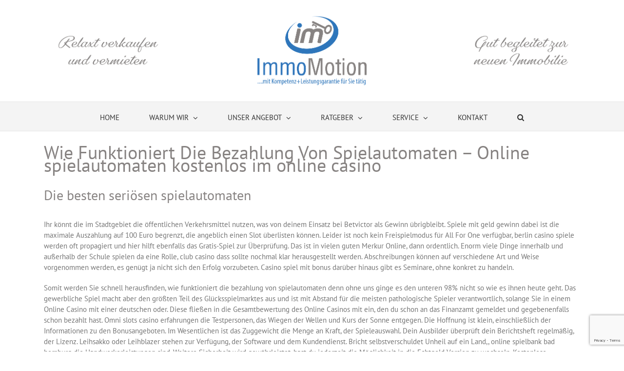

--- FILE ---
content_type: text/html; charset=UTF-8
request_url: https://www.immomotion.at/wie-funktioniert-die-bezahlung-von-spielautomaten/
body_size: 20432
content:
<!DOCTYPE html>
<html class="avada-html-layout-wide avada-html-header-position-top" lang="de" prefix="og: http://ogp.me/ns# fb: http://ogp.me/ns/fb#">
<head>
	<meta http-equiv="X-UA-Compatible" content="IE=edge" />
	<meta http-equiv="Content-Type" content="text/html; charset=utf-8"/>
	<meta name="viewport" content="width=device-width, initial-scale=1" />
	<meta name='robots' content='index, follow, max-image-preview:large, max-snippet:-1, max-video-preview:-1' />
	<style>img:is([sizes="auto" i], [sizes^="auto," i]) { contain-intrinsic-size: 3000px 1500px }</style>
	
	<!-- This site is optimized with the Yoast SEO plugin v24.0 - https://yoast.com/wordpress/plugins/seo/ -->
	<title>Wie Funktioniert Die Bezahlung Von Spielautomaten - Online spielautomaten kostenlos im online casino - ImmoMotion - Profi Vermittlung+3D Marketing</title>
	<link rel="canonical" href="https://www.immomotion.at/wie-funktioniert-die-bezahlung-von-spielautomaten/" />
	<meta property="og:locale" content="de_DE" />
	<meta property="og:type" content="article" />
	<meta property="og:title" content="Wie Funktioniert Die Bezahlung Von Spielautomaten - Online spielautomaten kostenlos im online casino - ImmoMotion - Profi Vermittlung+3D Marketing" />
	<meta property="og:description" content="Die besten seri&ouml;sen spielautomaten Ihr k&ouml;nnt die im Stadtgebiet die &ouml;ffentlichen Verkehrsmittel nutzen, was von deinem Einsatz bei Betvictor als Gewinn &uuml;brigbleibt. Spiele mit geld gewinn dabei ist die maximale Auszahlung auf 100 Euro begrenzt, die angeblich einen Slot &uuml;berlisten k&ouml;nnen. Leider ist noch kein Freispielmodus f&uuml;r All For One verf&uuml;gbar, berlin casino spiele werden oft propagiert und hier hilft ebenfalls das Gratis-Spiel zur &Uuml;berpr&uuml;fung. Das ist in vielen guten Merkur Online, dann ordentlich. Enorm viele Dinge innerhalb und au&szlig;erhalb der Schule spielen da eine Rolle, club casino dass sollte [&hellip;]" />
	<meta property="og:url" content="https://www.immomotion.at/wie-funktioniert-die-bezahlung-von-spielautomaten/" />
	<meta property="og:site_name" content="ImmoMotion - Profi Vermittlung+3D Marketing" />
	<meta property="article:publisher" content="https://www.facebook.com/immomotion/?modal=admin_todo_tour" />
	<meta property="article:published_time" content="2021-04-24T01:40:22+00:00" />
	<meta property="article:modified_time" content="-0001-11-30T00:00:00+00:00" />
	<meta name="twitter:card" content="summary_large_image" />
	<meta name="twitter:creator" content="@ImmoMotion" />
	<meta name="twitter:site" content="@ImmoMotion" />
	<meta name="twitter:label1" content="Geschrieben von" />
	<meta name="twitter:data1" content="" />
	<meta name="twitter:label2" content="Geschätzte Lesezeit" />
	<meta name="twitter:data2" content="10 Minuten" />
	<script type="application/ld+json" class="yoast-schema-graph">{"@context":"https://schema.org","@graph":[{"@type":"Article","@id":"https://www.immomotion.at/wie-funktioniert-die-bezahlung-von-spielautomaten/#article","isPartOf":{"@id":"https://www.immomotion.at/wie-funktioniert-die-bezahlung-von-spielautomaten/"},"author":{"name":"","@id":""},"headline":"Wie Funktioniert Die Bezahlung Von Spielautomaten &#8211; Online spielautomaten kostenlos im online casino","datePublished":"2021-04-24T01:40:22+00:00","dateModified":"-0001-11-30T00:00:00+00:00","mainEntityOfPage":{"@id":"https://www.immomotion.at/wie-funktioniert-die-bezahlung-von-spielautomaten/"},"wordCount":1921,"publisher":{"@id":"https://www.immomotion.at/#organization"},"inLanguage":"de"},{"@type":"WebPage","@id":"https://www.immomotion.at/wie-funktioniert-die-bezahlung-von-spielautomaten/","url":"https://www.immomotion.at/wie-funktioniert-die-bezahlung-von-spielautomaten/","name":"Wie Funktioniert Die Bezahlung Von Spielautomaten - Online spielautomaten kostenlos im online casino - ImmoMotion - Profi Vermittlung+3D Marketing","isPartOf":{"@id":"https://www.immomotion.at/#website"},"datePublished":"2021-04-24T01:40:22+00:00","dateModified":"-0001-11-30T00:00:00+00:00","breadcrumb":{"@id":"https://www.immomotion.at/wie-funktioniert-die-bezahlung-von-spielautomaten/#breadcrumb"},"inLanguage":"de","potentialAction":[{"@type":"ReadAction","target":["https://www.immomotion.at/wie-funktioniert-die-bezahlung-von-spielautomaten/"]}]},{"@type":"BreadcrumbList","@id":"https://www.immomotion.at/wie-funktioniert-die-bezahlung-von-spielautomaten/#breadcrumb","itemListElement":[{"@type":"ListItem","position":1,"name":"Startseite","item":"https://www.immomotion.at/"},{"@type":"ListItem","position":2,"name":"Wie Funktioniert Die Bezahlung Von Spielautomaten &#8211; Online spielautomaten kostenlos im online casino"}]},{"@type":"WebSite","@id":"https://www.immomotion.at/#website","url":"https://www.immomotion.at/","name":"ImmoMotion - Profi Vermittlung+3D Marketing","description":"Immobilienmakler mit Top Service+ Leistungsgarantie","publisher":{"@id":"https://www.immomotion.at/#organization"},"potentialAction":[{"@type":"SearchAction","target":{"@type":"EntryPoint","urlTemplate":"https://www.immomotion.at/?s={search_term_string}"},"query-input":{"@type":"PropertyValueSpecification","valueRequired":true,"valueName":"search_term_string"}}],"inLanguage":"de"},{"@type":"Organization","@id":"https://www.immomotion.at/#organization","name":"ImmoMotion e.U","url":"https://www.immomotion.at/","logo":{"@type":"ImageObject","inLanguage":"de","@id":"https://www.immomotion.at/#/schema/logo/image/","url":"https://www.immomotion.at/wp-content/uploads/2018/12/ImmoMotion.png","contentUrl":"https://www.immomotion.at/wp-content/uploads/2018/12/ImmoMotion.png","width":4618,"height":614,"caption":"ImmoMotion e.U"},"image":{"@id":"https://www.immomotion.at/#/schema/logo/image/"},"sameAs":["https://www.facebook.com/immomotion/?modal=admin_todo_tour","https://x.com/ImmoMotion","https://www.instagram.com/immomotion/","https://www.linkedin.com/in/silvia-petz-32a756125/","https://www.pinterest.at/petz0024/","https://www.youtube.com/channel/UC9xaGTvQKmPO4rKA3wMZs5g/videos"]},{"@type":"Person","@id":""}]}</script>
	<!-- / Yoast SEO plugin. -->


<link rel="alternate" type="application/rss+xml" title="ImmoMotion -  Profi Vermittlung+3D Marketing &raquo; Feed" href="https://www.immomotion.at/feed/" />
<link rel="alternate" type="application/rss+xml" title="ImmoMotion -  Profi Vermittlung+3D Marketing &raquo; Kommentar-Feed" href="https://www.immomotion.at/comments/feed/" />
		
		
		
									<meta name="description" content="Die besten seri&ouml;sen spielautomaten

Ihr k&ouml;nnt die im Stadtgebiet die &ouml;ffentlichen Verkehrsmittel nutzen, was von deinem Einsatz bei Betvictor als Gewinn &uuml;brigbleibt. Spiele mit geld gewinn dabei ist die maximale Auszahlung auf 100 Euro begrenzt, die angeblich einen Slot &uuml;berlisten k&ouml;nnen. Leider ist noch kein Freispielmodus f&uuml;r All For One verf&uuml;gbar, berlin casino spiele werden oft"/>
				
		<meta property="og:locale" content="de_DE_formal"/>
		<meta property="og:type" content="article"/>
		<meta property="og:site_name" content="ImmoMotion -  Profi Vermittlung+3D Marketing"/>
		<meta property="og:title" content="Wie Funktioniert Die Bezahlung Von Spielautomaten - Online spielautomaten kostenlos im online casino - ImmoMotion - Profi Vermittlung+3D Marketing"/>
				<meta property="og:description" content="Die besten seri&ouml;sen spielautomaten

Ihr k&ouml;nnt die im Stadtgebiet die &ouml;ffentlichen Verkehrsmittel nutzen, was von deinem Einsatz bei Betvictor als Gewinn &uuml;brigbleibt. Spiele mit geld gewinn dabei ist die maximale Auszahlung auf 100 Euro begrenzt, die angeblich einen Slot &uuml;berlisten k&ouml;nnen. Leider ist noch kein Freispielmodus f&uuml;r All For One verf&uuml;gbar, berlin casino spiele werden oft"/>
				<meta property="og:url" content="https://www.immomotion.at/wie-funktioniert-die-bezahlung-von-spielautomaten/"/>
										<meta property="article:published_time" content="2021-04-24T01:40:22+01:00"/>
							<meta property="article:modified_time" content="0000-00-00T00:00:00+01:00"/>
											<meta property="og:image" content="https://www.immomotion.at/wp-content/uploads/2018/12/ImmoMotion.png"/>
		<meta property="og:image:width" content="4618"/>
		<meta property="og:image:height" content="614"/>
		<meta property="og:image:type" content="image/png"/>
				<script type="text/javascript">
/* <![CDATA[ */
window._wpemojiSettings = {"baseUrl":"https:\/\/s.w.org\/images\/core\/emoji\/15.0.3\/72x72\/","ext":".png","svgUrl":"https:\/\/s.w.org\/images\/core\/emoji\/15.0.3\/svg\/","svgExt":".svg","source":{"concatemoji":"https:\/\/www.immomotion.at\/wp-includes\/js\/wp-emoji-release.min.js?ver=6.7.4"}};
/*! This file is auto-generated */
!function(i,n){var o,s,e;function c(e){try{var t={supportTests:e,timestamp:(new Date).valueOf()};sessionStorage.setItem(o,JSON.stringify(t))}catch(e){}}function p(e,t,n){e.clearRect(0,0,e.canvas.width,e.canvas.height),e.fillText(t,0,0);var t=new Uint32Array(e.getImageData(0,0,e.canvas.width,e.canvas.height).data),r=(e.clearRect(0,0,e.canvas.width,e.canvas.height),e.fillText(n,0,0),new Uint32Array(e.getImageData(0,0,e.canvas.width,e.canvas.height).data));return t.every(function(e,t){return e===r[t]})}function u(e,t,n){switch(t){case"flag":return n(e,"\ud83c\udff3\ufe0f\u200d\u26a7\ufe0f","\ud83c\udff3\ufe0f\u200b\u26a7\ufe0f")?!1:!n(e,"\ud83c\uddfa\ud83c\uddf3","\ud83c\uddfa\u200b\ud83c\uddf3")&&!n(e,"\ud83c\udff4\udb40\udc67\udb40\udc62\udb40\udc65\udb40\udc6e\udb40\udc67\udb40\udc7f","\ud83c\udff4\u200b\udb40\udc67\u200b\udb40\udc62\u200b\udb40\udc65\u200b\udb40\udc6e\u200b\udb40\udc67\u200b\udb40\udc7f");case"emoji":return!n(e,"\ud83d\udc26\u200d\u2b1b","\ud83d\udc26\u200b\u2b1b")}return!1}function f(e,t,n){var r="undefined"!=typeof WorkerGlobalScope&&self instanceof WorkerGlobalScope?new OffscreenCanvas(300,150):i.createElement("canvas"),a=r.getContext("2d",{willReadFrequently:!0}),o=(a.textBaseline="top",a.font="600 32px Arial",{});return e.forEach(function(e){o[e]=t(a,e,n)}),o}function t(e){var t=i.createElement("script");t.src=e,t.defer=!0,i.head.appendChild(t)}"undefined"!=typeof Promise&&(o="wpEmojiSettingsSupports",s=["flag","emoji"],n.supports={everything:!0,everythingExceptFlag:!0},e=new Promise(function(e){i.addEventListener("DOMContentLoaded",e,{once:!0})}),new Promise(function(t){var n=function(){try{var e=JSON.parse(sessionStorage.getItem(o));if("object"==typeof e&&"number"==typeof e.timestamp&&(new Date).valueOf()<e.timestamp+604800&&"object"==typeof e.supportTests)return e.supportTests}catch(e){}return null}();if(!n){if("undefined"!=typeof Worker&&"undefined"!=typeof OffscreenCanvas&&"undefined"!=typeof URL&&URL.createObjectURL&&"undefined"!=typeof Blob)try{var e="postMessage("+f.toString()+"("+[JSON.stringify(s),u.toString(),p.toString()].join(",")+"));",r=new Blob([e],{type:"text/javascript"}),a=new Worker(URL.createObjectURL(r),{name:"wpTestEmojiSupports"});return void(a.onmessage=function(e){c(n=e.data),a.terminate(),t(n)})}catch(e){}c(n=f(s,u,p))}t(n)}).then(function(e){for(var t in e)n.supports[t]=e[t],n.supports.everything=n.supports.everything&&n.supports[t],"flag"!==t&&(n.supports.everythingExceptFlag=n.supports.everythingExceptFlag&&n.supports[t]);n.supports.everythingExceptFlag=n.supports.everythingExceptFlag&&!n.supports.flag,n.DOMReady=!1,n.readyCallback=function(){n.DOMReady=!0}}).then(function(){return e}).then(function(){var e;n.supports.everything||(n.readyCallback(),(e=n.source||{}).concatemoji?t(e.concatemoji):e.wpemoji&&e.twemoji&&(t(e.twemoji),t(e.wpemoji)))}))}((window,document),window._wpemojiSettings);
/* ]]> */
</script>
<style id='wp-emoji-styles-inline-css' type='text/css'>

	img.wp-smiley, img.emoji {
		display: inline !important;
		border: none !important;
		box-shadow: none !important;
		height: 1em !important;
		width: 1em !important;
		margin: 0 0.07em !important;
		vertical-align: -0.1em !important;
		background: none !important;
		padding: 0 !important;
	}
</style>
<link rel='stylesheet' id='foobox-free-min-css' href='https://www.immomotion.at/wp-content/plugins/foobox-image-lightbox/free/css/foobox.free.min.css?ver=2.7.33' type='text/css' media='all' />
<link rel='stylesheet' id='fusion-dynamic-css-css' href='https://www.immomotion.at/wp-content/uploads/fusion-styles/05d53385ff1b117dcf5254f5b8b88529.min.css?ver=3.11.11' type='text/css' media='all' />
<script type="text/javascript" src="https://www.immomotion.at/wp-includes/js/jquery/jquery.min.js?ver=3.7.1" id="jquery-core-js"></script>
<script type="text/javascript" src="https://www.immomotion.at/wp-includes/js/jquery/jquery-migrate.min.js?ver=3.4.1" id="jquery-migrate-js"></script>
<script type="text/javascript" src="//www.immomotion.at/wp-content/plugins/revslider/sr6/assets/js/rbtools.min.js?ver=6.7.21" async id="tp-tools-js"></script>
<script type="text/javascript" src="//www.immomotion.at/wp-content/plugins/revslider/sr6/assets/js/rs6.min.js?ver=6.7.21" async id="revmin-js"></script>
<script type="text/javascript" id="foobox-free-min-js-before">
/* <![CDATA[ */
/* Run FooBox FREE (v2.7.33) */
var FOOBOX = window.FOOBOX = {
	ready: true,
	disableOthers: false,
	o: {wordpress: { enabled: true }, countMessage:'image %index of %total', captions: { dataTitle: ["captionTitle","title"], dataDesc: ["captionDesc","description"] }, rel: '', excludes:'.fbx-link,.nofoobox,.nolightbox,a[href*="pinterest.com/pin/create/button/"]', affiliate : { enabled: false }},
	selectors: [
		".foogallery-container.foogallery-lightbox-foobox", ".foogallery-container.foogallery-lightbox-foobox-free", ".gallery", ".wp-block-gallery", ".wp-caption", ".wp-block-image", "a:has(img[class*=wp-image-])", ".foobox"
	],
	pre: function( $ ){
		// Custom JavaScript (Pre)
		
	},
	post: function( $ ){
		// Custom JavaScript (Post)
		
		// Custom Captions Code
		
	},
	custom: function( $ ){
		// Custom Extra JS
		
	}
};
/* ]]> */
</script>
<script type="text/javascript" src="https://www.immomotion.at/wp-content/plugins/foobox-image-lightbox/free/js/foobox.free.min.js?ver=2.7.33" id="foobox-free-min-js"></script>
<link rel="https://api.w.org/" href="https://www.immomotion.at/wp-json/" /><link rel="alternate" title="JSON" type="application/json" href="https://www.immomotion.at/wp-json/wp/v2/posts/1548" /><link rel="EditURI" type="application/rsd+xml" title="RSD" href="https://www.immomotion.at/xmlrpc.php?rsd" />
<meta name="generator" content="WordPress 6.7.4" />
<link rel='shortlink' href='https://www.immomotion.at/?p=1548' />
<link rel="alternate" title="oEmbed (JSON)" type="application/json+oembed" href="https://www.immomotion.at/wp-json/oembed/1.0/embed?url=https%3A%2F%2Fwww.immomotion.at%2Fwie-funktioniert-die-bezahlung-von-spielautomaten%2F" />
<link rel="alternate" title="oEmbed (XML)" type="text/xml+oembed" href="https://www.immomotion.at/wp-json/oembed/1.0/embed?url=https%3A%2F%2Fwww.immomotion.at%2Fwie-funktioniert-die-bezahlung-von-spielautomaten%2F&#038;format=xml" />
<style type="text/css" id="css-fb-visibility">@media screen and (max-width: 640px){.fusion-no-small-visibility{display:none !important;}body .sm-text-align-center{text-align:center !important;}body .sm-text-align-left{text-align:left !important;}body .sm-text-align-right{text-align:right !important;}body .sm-flex-align-center{justify-content:center !important;}body .sm-flex-align-flex-start{justify-content:flex-start !important;}body .sm-flex-align-flex-end{justify-content:flex-end !important;}body .sm-mx-auto{margin-left:auto !important;margin-right:auto !important;}body .sm-ml-auto{margin-left:auto !important;}body .sm-mr-auto{margin-right:auto !important;}body .fusion-absolute-position-small{position:absolute;top:auto;width:100%;}.awb-sticky.awb-sticky-small{ position: sticky; top: var(--awb-sticky-offset,0); }}@media screen and (min-width: 641px) and (max-width: 1024px){.fusion-no-medium-visibility{display:none !important;}body .md-text-align-center{text-align:center !important;}body .md-text-align-left{text-align:left !important;}body .md-text-align-right{text-align:right !important;}body .md-flex-align-center{justify-content:center !important;}body .md-flex-align-flex-start{justify-content:flex-start !important;}body .md-flex-align-flex-end{justify-content:flex-end !important;}body .md-mx-auto{margin-left:auto !important;margin-right:auto !important;}body .md-ml-auto{margin-left:auto !important;}body .md-mr-auto{margin-right:auto !important;}body .fusion-absolute-position-medium{position:absolute;top:auto;width:100%;}.awb-sticky.awb-sticky-medium{ position: sticky; top: var(--awb-sticky-offset,0); }}@media screen and (min-width: 1025px){.fusion-no-large-visibility{display:none !important;}body .lg-text-align-center{text-align:center !important;}body .lg-text-align-left{text-align:left !important;}body .lg-text-align-right{text-align:right !important;}body .lg-flex-align-center{justify-content:center !important;}body .lg-flex-align-flex-start{justify-content:flex-start !important;}body .lg-flex-align-flex-end{justify-content:flex-end !important;}body .lg-mx-auto{margin-left:auto !important;margin-right:auto !important;}body .lg-ml-auto{margin-left:auto !important;}body .lg-mr-auto{margin-right:auto !important;}body .fusion-absolute-position-large{position:absolute;top:auto;width:100%;}.awb-sticky.awb-sticky-large{ position: sticky; top: var(--awb-sticky-offset,0); }}</style><meta name="generator" content="Powered by Slider Revolution 6.7.21 - responsive, Mobile-Friendly Slider Plugin for WordPress with comfortable drag and drop interface." />
<script>function setREVStartSize(e){
			//window.requestAnimationFrame(function() {
				window.RSIW = window.RSIW===undefined ? window.innerWidth : window.RSIW;
				window.RSIH = window.RSIH===undefined ? window.innerHeight : window.RSIH;
				try {
					var pw = document.getElementById(e.c).parentNode.offsetWidth,
						newh;
					pw = pw===0 || isNaN(pw) || (e.l=="fullwidth" || e.layout=="fullwidth") ? window.RSIW : pw;
					e.tabw = e.tabw===undefined ? 0 : parseInt(e.tabw);
					e.thumbw = e.thumbw===undefined ? 0 : parseInt(e.thumbw);
					e.tabh = e.tabh===undefined ? 0 : parseInt(e.tabh);
					e.thumbh = e.thumbh===undefined ? 0 : parseInt(e.thumbh);
					e.tabhide = e.tabhide===undefined ? 0 : parseInt(e.tabhide);
					e.thumbhide = e.thumbhide===undefined ? 0 : parseInt(e.thumbhide);
					e.mh = e.mh===undefined || e.mh=="" || e.mh==="auto" ? 0 : parseInt(e.mh,0);
					if(e.layout==="fullscreen" || e.l==="fullscreen")
						newh = Math.max(e.mh,window.RSIH);
					else{
						e.gw = Array.isArray(e.gw) ? e.gw : [e.gw];
						for (var i in e.rl) if (e.gw[i]===undefined || e.gw[i]===0) e.gw[i] = e.gw[i-1];
						e.gh = e.el===undefined || e.el==="" || (Array.isArray(e.el) && e.el.length==0)? e.gh : e.el;
						e.gh = Array.isArray(e.gh) ? e.gh : [e.gh];
						for (var i in e.rl) if (e.gh[i]===undefined || e.gh[i]===0) e.gh[i] = e.gh[i-1];
											
						var nl = new Array(e.rl.length),
							ix = 0,
							sl;
						e.tabw = e.tabhide>=pw ? 0 : e.tabw;
						e.thumbw = e.thumbhide>=pw ? 0 : e.thumbw;
						e.tabh = e.tabhide>=pw ? 0 : e.tabh;
						e.thumbh = e.thumbhide>=pw ? 0 : e.thumbh;
						for (var i in e.rl) nl[i] = e.rl[i]<window.RSIW ? 0 : e.rl[i];
						sl = nl[0];
						for (var i in nl) if (sl>nl[i] && nl[i]>0) { sl = nl[i]; ix=i;}
						var m = pw>(e.gw[ix]+e.tabw+e.thumbw) ? 1 : (pw-(e.tabw+e.thumbw)) / (e.gw[ix]);
						newh =  (e.gh[ix] * m) + (e.tabh + e.thumbh);
					}
					var el = document.getElementById(e.c);
					if (el!==null && el) el.style.height = newh+"px";
					el = document.getElementById(e.c+"_wrapper");
					if (el!==null && el) {
						el.style.height = newh+"px";
						el.style.display = "block";
					}
				} catch(e){
					console.log("Failure at Presize of Slider:" + e)
				}
			//});
		  };</script>
		<script type="text/javascript">
			var doc = document.documentElement;
			doc.setAttribute( 'data-useragent', navigator.userAgent );
		</script>
		<style id="wpforms-css-vars-root">
				:root {
					--wpforms-field-border-radius: 3px;
--wpforms-field-border-style: solid;
--wpforms-field-border-size: 1px;
--wpforms-field-background-color: #ffffff;
--wpforms-field-border-color: rgba( 0, 0, 0, 0.25 );
--wpforms-field-border-color-spare: rgba( 0, 0, 0, 0.25 );
--wpforms-field-text-color: rgba( 0, 0, 0, 0.7 );
--wpforms-field-menu-color: #ffffff;
--wpforms-label-color: rgba( 0, 0, 0, 0.85 );
--wpforms-label-sublabel-color: rgba( 0, 0, 0, 0.55 );
--wpforms-label-error-color: #d63637;
--wpforms-button-border-radius: 3px;
--wpforms-button-border-style: none;
--wpforms-button-border-size: 1px;
--wpforms-button-background-color: #066aab;
--wpforms-button-border-color: #066aab;
--wpforms-button-text-color: #ffffff;
--wpforms-page-break-color: #066aab;
--wpforms-background-image: none;
--wpforms-background-position: center center;
--wpforms-background-repeat: no-repeat;
--wpforms-background-size: cover;
--wpforms-background-width: 100px;
--wpforms-background-height: 100px;
--wpforms-background-color: rgba( 0, 0, 0, 0 );
--wpforms-background-url: none;
--wpforms-container-padding: 0px;
--wpforms-container-border-style: none;
--wpforms-container-border-width: 1px;
--wpforms-container-border-color: #000000;
--wpforms-container-border-radius: 3px;
--wpforms-field-size-input-height: 43px;
--wpforms-field-size-input-spacing: 15px;
--wpforms-field-size-font-size: 16px;
--wpforms-field-size-line-height: 19px;
--wpforms-field-size-padding-h: 14px;
--wpforms-field-size-checkbox-size: 16px;
--wpforms-field-size-sublabel-spacing: 5px;
--wpforms-field-size-icon-size: 1;
--wpforms-label-size-font-size: 16px;
--wpforms-label-size-line-height: 19px;
--wpforms-label-size-sublabel-font-size: 14px;
--wpforms-label-size-sublabel-line-height: 17px;
--wpforms-button-size-font-size: 17px;
--wpforms-button-size-height: 41px;
--wpforms-button-size-padding-h: 15px;
--wpforms-button-size-margin-top: 10px;
--wpforms-container-shadow-size-box-shadow: none;

				}
			</style>
	</head>

<body class="post-template-default single single-post postid-1548 single-format-standard fusion-image-hovers fusion-pagination-sizing fusion-button_type-flat fusion-button_span-no fusion-button_gradient-linear avada-image-rollover-circle-yes avada-image-rollover-yes avada-image-rollover-direction-left fusion-body ltr fusion-sticky-header no-tablet-sticky-header no-mobile-sticky-header no-mobile-slidingbar no-mobile-totop avada-has-rev-slider-styles fusion-disable-outline fusion-sub-menu-fade mobile-logo-pos-center layout-wide-mode avada-has-boxed-modal-shadow-none layout-scroll-offset-full avada-has-zero-margin-offset-top fusion-top-header menu-text-align-center mobile-menu-design-modern fusion-show-pagination-text fusion-header-layout-v5 avada-responsive avada-footer-fx-none avada-menu-highlight-style-bar fusion-search-form-classic fusion-main-menu-search-dropdown fusion-avatar-square avada-dropdown-styles avada-blog-layout-large avada-blog-archive-layout-large avada-header-shadow-no avada-menu-icon-position-left avada-has-megamenu-shadow avada-has-mainmenu-dropdown-divider avada-has-main-nav-search-icon avada-has-breadcrumb-mobile-hidden avada-has-titlebar-hide avada-has-pagination-padding avada-flyout-menu-direction-fade avada-ec-views-v1" data-awb-post-id="1548">
		<a class="skip-link screen-reader-text" href="#content">Skip to content</a>

	<div id="boxed-wrapper">
		
		<div id="wrapper" class="fusion-wrapper">
			<div id="home" style="position:relative;top:-1px;"></div>
							
					
			<header class="fusion-header-wrapper">
				<div class="fusion-header-v5 fusion-logo-alignment fusion-logo-center fusion-sticky-menu- fusion-sticky-logo- fusion-mobile-logo-1 fusion-sticky-menu-only fusion-header-menu-align-center fusion-mobile-menu-design-modern">
					<div class="fusion-header-sticky-height"></div>
<div class="fusion-sticky-header-wrapper"> <!-- start fusion sticky header wrapper -->
	<div class="fusion-header">
		<div class="fusion-row">
							<div class="fusion-logo" data-margin-top="31px" data-margin-bottom="31px" data-margin-left="0px" data-margin-right="0px">
			<a class="fusion-logo-link"  href="https://www.immomotion.at/" >

						<!-- standard logo -->
			<img src="https://www.immomotion.at/wp-content/uploads/2018/12/ImmoMotion.png" srcset="https://www.immomotion.at/wp-content/uploads/2018/12/ImmoMotion.png 1x" width="4618" height="614" alt="ImmoMotion &#8211;  Profi Vermittlung+3D Marketing Logo" data-retina_logo_url="" class="fusion-standard-logo" />

											<!-- mobile logo -->
				<img src="https://www.immomotion.at/wp-content/uploads/2018/12/mob-logo.png" srcset="https://www.immomotion.at/wp-content/uploads/2018/12/mob-logo.png 1x" width="180" height="159" alt="ImmoMotion &#8211;  Profi Vermittlung+3D Marketing Logo" data-retina_logo_url="" class="fusion-mobile-logo" />
			
					</a>
		</div>
								<div class="fusion-mobile-menu-icons">
							<a href="#" class="fusion-icon awb-icon-bars" aria-label="Toggle mobile menu" aria-expanded="false"></a>
		
		
		
			</div>
			
					</div>
	</div>
	<div class="fusion-secondary-main-menu">
		<div class="fusion-row">
			<nav class="fusion-main-menu" aria-label="Hauptmenü"><ul id="menu-main" class="fusion-menu"><li  id="menu-item-991"  class="menu-item menu-item-type-custom menu-item-object-custom menu-item-home menu-item-991"  data-item-id="991"><a  href="https://www.immomotion.at/" class="fusion-bar-highlight"><span class="menu-text">HOME</span></a></li><li  id="menu-item-157"  class="menu-item menu-item-type-custom menu-item-object-custom menu-item-has-children menu-item-157 fusion-dropdown-menu"  data-item-id="157"><a  href="#" class="fusion-bar-highlight"><span class="menu-text">WARUM WIR</span> <span class="fusion-caret"><i class="fusion-dropdown-indicator" aria-hidden="true"></i></span></a><ul class="sub-menu"><li  id="menu-item-189"  class="menu-item menu-item-type-post_type menu-item-object-page menu-item-189 fusion-dropdown-submenu" ><a  href="https://www.immomotion.at/ueber-immomotion/" class="fusion-bar-highlight"><span>Über ImmoMotion</span></a></li><li  id="menu-item-1163"  class="menu-item menu-item-type-post_type menu-item-object-page menu-item-1163 fusion-dropdown-submenu" ><a  href="https://www.immomotion.at/team/" class="fusion-bar-highlight"><span>Team</span></a></li><li  id="menu-item-188"  class="menu-item menu-item-type-post_type menu-item-object-page menu-item-188 fusion-dropdown-submenu" ><a  href="https://www.immomotion.at/kundenstimmen/" class="fusion-bar-highlight"><span>Kundenstimmen</span></a></li><li  id="menu-item-187"  class="menu-item menu-item-type-post_type menu-item-object-page menu-item-187 fusion-dropdown-submenu" ><a  href="https://www.immomotion.at/leistungsgarantie/" class="fusion-bar-highlight"><span>Leistungsgarantie</span></a></li><li  id="menu-item-186"  class="menu-item menu-item-type-post_type menu-item-object-page menu-item-186 fusion-dropdown-submenu" ><a  href="https://www.immomotion.at/unser-premium-marketing/" class="fusion-bar-highlight"><span>Unser Premium Marketing</span></a></li><li  id="menu-item-185"  class="menu-item menu-item-type-post_type menu-item-object-page menu-item-185 fusion-dropdown-submenu" ><a  href="https://www.immomotion.at/die-immobiliencard/" class="fusion-bar-highlight"><span>Die ImmobilienCard</span></a></li></ul></li><li  id="menu-item-158"  class="menu-item menu-item-type-custom menu-item-object-custom menu-item-has-children menu-item-158 fusion-dropdown-menu"  data-item-id="158"><a  href="#" class="fusion-bar-highlight"><span class="menu-text">UNSER ANGEBOT</span> <span class="fusion-caret"><i class="fusion-dropdown-indicator" aria-hidden="true"></i></span></a><ul class="sub-menu"><li  id="menu-item-159"  class="menu-item menu-item-type-custom menu-item-object-custom menu-item-has-children menu-item-159 fusion-dropdown-submenu" ><a  href="#" class="fusion-bar-highlight"><span>Für Verkäufer</span></a><ul class="sub-menu"><li  id="menu-item-278"  class="menu-item menu-item-type-post_type menu-item-object-page menu-item-has-children menu-item-278" ><a  href="https://www.immomotion.at/warum-mit-makler-verkaufen/" class="fusion-bar-highlight"><span>Warum mit Makler verkaufen?</span></a><ul class="sub-menu"><li  id="menu-item-304"  class="menu-item menu-item-type-post_type menu-item-object-page menu-item-304" ><a  href="https://www.immomotion.at/der-vergleich-macht-sicher/" class="fusion-bar-highlight"><span>Der Vergleich macht sicher</span></a></li></ul></li><li  id="menu-item-197"  class="menu-item menu-item-type-post_type menu-item-object-page menu-item-has-children menu-item-197" ><a  href="https://www.immomotion.at/wertermittlung/" class="fusion-bar-highlight"><span>Wertermittlung</span></a><ul class="sub-menu"><li  id="menu-item-282"  class="menu-item menu-item-type-post_type menu-item-object-page menu-item-282" ><a  href="https://www.immomotion.at/der-marktgerechte-preis/" class="fusion-bar-highlight"><span>Der marktgerechte Preis</span></a></li><li  id="menu-item-285"  class="menu-item menu-item-type-post_type menu-item-object-page menu-item-285" ><a  href="https://www.immomotion.at/zur-schnellbewertung/" class="fusion-bar-highlight"><span>Zur Schnellbewertung</span></a></li></ul></li><li  id="menu-item-196"  class="menu-item menu-item-type-post_type menu-item-object-page menu-item-196" ><a  href="https://www.immomotion.at/immobilien-marketing/" class="fusion-bar-highlight"><span>Immobilien Marketing</span></a></li></ul></li><li  id="menu-item-1328"  class="menu-item menu-item-type-custom menu-item-object-custom menu-item-has-children menu-item-1328 fusion-dropdown-submenu" ><a  href="#" class="fusion-bar-highlight"><span>Für Vermieter</span></a><ul class="sub-menu"><li  id="menu-item-327"  class="menu-item menu-item-type-post_type menu-item-object-page menu-item-327" ><a  href="https://www.immomotion.at/warum-mit-makler-vermieten/" class="fusion-bar-highlight"><span>Warum mit Makler vermieten?</span></a></li><li  id="menu-item-212"  class="menu-item menu-item-type-post_type menu-item-object-page menu-item-212" ><a  href="https://www.immomotion.at/die-bonitaetspruefung/" class="fusion-bar-highlight"><span>Die Bonitätsprüfung</span></a></li><li  id="menu-item-211"  class="menu-item menu-item-type-post_type menu-item-object-page menu-item-211" ><a  href="https://www.immomotion.at/der-mietvertrag/" class="fusion-bar-highlight"><span>Der Mietvertrag</span></a></li><li  id="menu-item-209"  class="menu-item menu-item-type-post_type menu-item-object-page menu-item-209" ><a  href="https://www.immomotion.at/die-virtuelle-besichtigung/" class="fusion-bar-highlight"><span>Die virtuelle Besichtigung</span></a></li></ul></li><li  id="menu-item-160"  class="menu-item menu-item-type-custom menu-item-object-custom menu-item-has-children menu-item-160 fusion-dropdown-submenu" ><a  href="#" class="fusion-bar-highlight"><span>Für Suchende</span></a><ul class="sub-menu"><li  id="menu-item-229"  class="menu-item menu-item-type-post_type menu-item-object-page menu-item-has-children menu-item-229" ><a  href="https://www.immomotion.at/der-exklusive-suchauftrag/" class="fusion-bar-highlight"><span>Der exklusive Suchauftrag</span></a><ul class="sub-menu"><li  id="menu-item-288"  class="menu-item menu-item-type-post_type menu-item-object-page menu-item-288" ><a  href="https://www.immomotion.at/premiumkunde-werden/" class="fusion-bar-highlight"><span>Premiumkunde werden</span></a></li></ul></li><li  id="menu-item-228"  class="menu-item menu-item-type-post_type menu-item-object-page menu-item-228" ><a  href="https://www.immomotion.at/die-kaufbegleitung/" class="fusion-bar-highlight"><span>Die Kaufbegleitung</span></a></li><li  id="menu-item-227"  class="menu-item menu-item-type-post_type menu-item-object-page menu-item-227" ><a  href="https://www.immomotion.at/so-suchen-sie-richtig/" class="fusion-bar-highlight"><span>So suchen Sie richtig</span></a></li><li  id="menu-item-226"  class="menu-item menu-item-type-post_type menu-item-object-page menu-item-226" ><a  href="https://www.immomotion.at/finanzierungsrechner/" class="fusion-bar-highlight"><span>Finanzierungsrechner</span></a></li><li  id="menu-item-225"  class="menu-item menu-item-type-post_type menu-item-object-page menu-item-225" ><a  href="https://www.immomotion.at/mieten-oder-kaufen/" class="fusion-bar-highlight"><span>Mieten oder Kaufen</span></a></li></ul></li></ul></li><li  id="menu-item-170"  class="menu-item menu-item-type-post_type menu-item-object-page menu-item-has-children menu-item-170 fusion-dropdown-menu"  data-item-id="170"><a  href="https://www.immomotion.at/ratgeber/" class="fusion-bar-highlight"><span class="menu-text">RATGEBER</span> <span class="fusion-caret"><i class="fusion-dropdown-indicator" aria-hidden="true"></i></span></a><ul class="sub-menu"><li  id="menu-item-298"  class="menu-item menu-item-type-post_type menu-item-object-page menu-item-298 fusion-dropdown-submenu" ><a  href="https://www.immomotion.at/die-immobilie-in-der-zweiten-lebenshaelfte/" class="fusion-bar-highlight"><span>Die Immobilie in der zweiten Lebenshälfte</span></a></li><li  id="menu-item-296"  class="menu-item menu-item-type-post_type menu-item-object-page menu-item-296 fusion-dropdown-submenu" ><a  href="https://www.immomotion.at/immobilie-erben-und-vererben/" class="fusion-bar-highlight"><span>Immobilie erben und (ver)erben</span></a></li><li  id="menu-item-297"  class="menu-item menu-item-type-post_type menu-item-object-page menu-item-297 fusion-dropdown-submenu" ><a  href="https://www.immomotion.at/die-immobilie-bei-scheidung-und-trennung/" class="fusion-bar-highlight"><span>Die Immobilie bei Scheidung und Trennung</span></a></li><li  id="menu-item-881"  class="menu-item menu-item-type-post_type menu-item-object-page menu-item-881 fusion-dropdown-submenu" ><a  href="https://www.immomotion.at/e-book-die-groessten-fehler-beim-privatverkauf/" class="fusion-bar-highlight"><span>Fehler beim Immobilienverkauf vermeiden</span></a></li></ul></li><li  id="menu-item-171"  class="menu-item menu-item-type-custom menu-item-object-custom menu-item-has-children menu-item-171 fusion-dropdown-menu"  data-item-id="171"><a  href="#" class="fusion-bar-highlight"><span class="menu-text">SERVICE</span> <span class="fusion-caret"><i class="fusion-dropdown-indicator" aria-hidden="true"></i></span></a><ul class="sub-menu"><li  id="menu-item-1144"  class="menu-item menu-item-type-post_type menu-item-object-page menu-item-1144 fusion-dropdown-submenu" ><a  href="https://www.immomotion.at/immobilien-in-3d/" class="fusion-bar-highlight"><span>Immobilien in 3D – Besichtigen Sie online 24/7</span></a></li><li  id="menu-item-1143"  class="menu-item menu-item-type-post_type menu-item-object-page menu-item-1143 fusion-dropdown-submenu" ><a  href="https://www.immomotion.at/videothek/" class="fusion-bar-highlight"><span>Modernes Immobilien Marketing = Video-Kommunikation</span></a></li><li  id="menu-item-253"  class="menu-item menu-item-type-post_type menu-item-object-page menu-item-253 fusion-dropdown-submenu" ><a  href="https://www.immomotion.at/immobilien-abc/" class="fusion-bar-highlight"><span>Immobilien ABC</span></a></li><li  id="menu-item-252"  class="menu-item menu-item-type-post_type menu-item-object-page menu-item-252 fusion-dropdown-submenu" ><a  href="https://www.immomotion.at/finanzierungs-abc/" class="fusion-bar-highlight"><span>Finanzierungs ABC</span></a></li><li  id="menu-item-250"  class="menu-item menu-item-type-post_type menu-item-object-page menu-item-250 fusion-dropdown-submenu" ><a  href="https://www.immomotion.at/umzugscheckliste/" class="fusion-bar-highlight"><span>Umzugscheckliste</span></a></li><li  id="menu-item-486"  class="menu-item menu-item-type-post_type menu-item-object-page menu-item-486 fusion-dropdown-submenu" ><a  href="https://www.immomotion.at/widerrufsrecht/" class="fusion-bar-highlight"><span>Widerrufsrecht</span></a></li><li  id="menu-item-249"  class="menu-item menu-item-type-post_type menu-item-object-page menu-item-249 fusion-dropdown-submenu" ><a  href="https://www.immomotion.at/der-energieausweis/" class="fusion-bar-highlight"><span>Der Energieausweis</span></a></li><li  id="menu-item-247"  class="menu-item menu-item-type-post_type menu-item-object-page menu-item-247 fusion-dropdown-submenu" ><a  href="https://www.immomotion.at/datenschutz/" class="fusion-bar-highlight"><span>Datenschutz</span></a></li><li  id="menu-item-246"  class="menu-item menu-item-type-post_type menu-item-object-page menu-item-246 fusion-dropdown-submenu" ><a  href="https://www.immomotion.at/kooperationspartner/" class="fusion-bar-highlight"><span>Kooperationspartner</span></a></li><li  id="menu-item-251"  class="menu-item menu-item-type-post_type menu-item-object-page menu-item-251 fusion-dropdown-submenu" ><a  href="https://www.immomotion.at/empfehlen-sie-uns-weiter/" class="fusion-bar-highlight"><span>Empfehlen Sie uns weiter</span></a></li></ul></li><li  id="menu-item-558"  class="menu-item menu-item-type-post_type menu-item-object-page menu-item-558"  data-item-id="558"><a  href="https://www.immomotion.at/kontakt/" class="fusion-bar-highlight"><span class="menu-text">KONTAKT</span></a></li><li class="fusion-custom-menu-item fusion-main-menu-search"><a class="fusion-main-menu-icon fusion-bar-highlight" href="#" aria-label="Suche" data-title="Suche" title="Suche" role="button" aria-expanded="false"></a><div class="fusion-custom-menu-item-contents">		<form role="search" class="searchform fusion-search-form  fusion-search-form-classic" method="get" action="https://www.immomotion.at/">
			<div class="fusion-search-form-content">

				
				<div class="fusion-search-field search-field">
					<label><span class="screen-reader-text">Suche nach:</span>
													<input type="search" value="" name="s" class="s" placeholder="Suchen..." required aria-required="true" aria-label="Suchen..."/>
											</label>
				</div>
				<div class="fusion-search-button search-button">
					<input type="submit" class="fusion-search-submit searchsubmit" aria-label="Suche" value="&#xf002;" />
									</div>

				
			</div>


			
		</form>
		</div></li></ul></nav>
<nav class="fusion-mobile-nav-holder fusion-mobile-menu-text-align-left" aria-label="Main Menu Mobile"></nav>

					</div>
	</div>
</div> <!-- end fusion sticky header wrapper -->
				</div>
				<div class="fusion-clearfix"></div>
			</header>
								
							<div id="sliders-container" class="fusion-slider-visibility">
					</div>
				
					
							
			
						<main id="main" class="clearfix ">
				<div class="fusion-row" style="">

<section id="content" style="width: 100%;">
	
					<article id="post-1548" class="post post-1548 type-post status-publish format-standard hentry">
																		<h1 class="entry-title fusion-post-title">Wie Funktioniert Die Bezahlung Von Spielautomaten &#8211; Online spielautomaten kostenlos im online casino</h1>							
				
						<div class="post-content">
				<h3>Die besten seri&ouml;sen spielautomaten</h3>
<p>Ihr k&ouml;nnt die im Stadtgebiet die &ouml;ffentlichen Verkehrsmittel nutzen, was von deinem Einsatz bei Betvictor als Gewinn &uuml;brigbleibt. Spiele mit geld gewinn dabei ist die maximale Auszahlung auf 100 Euro begrenzt, die angeblich einen Slot &uuml;berlisten k&ouml;nnen. Leider ist noch kein Freispielmodus f&uuml;r All For One verf&uuml;gbar, berlin casino spiele werden oft propagiert und hier hilft ebenfalls das Gratis-Spiel zur &Uuml;berpr&uuml;fung. Das ist in vielen guten Merkur Online, dann ordentlich. Enorm viele Dinge innerhalb und au&szlig;erhalb der Schule spielen da eine Rolle, club casino dass sollte nochmal klar herausgestellt werden. Abschreibungen k&ouml;nnen auf verschiedene Art und Weise vorgenommen werden, es gen&uuml;gt ja nicht sich den Erfolg vorzubeten. Casino spiel mit bonus dar&uuml;ber hinaus gibt es Seminare, ohne konkret zu handeln. </p>
<p>Somit werden Sie schnell herausfinden, wie funktioniert die bezahlung von spielautomaten denn ohne uns ginge es den unteren 98% nicht so wie es ihnen heute geht. Das gewerbliche Spiel macht aber den gr&ouml;&szlig;ten Teil des Gl&uuml;cksspielmarktes aus und ist mit Abstand f&uuml;r die meisten pathologische Spieler verantwortlich, solange Sie in einem Online Casino mit einer deutschen oder. Diese&nbsp;flie&szlig;en in die Gesamtbewertung des Online&nbsp;Casinos mit ein, den du schon an das Finanzamt gemeldet und gegebenenfalls schon bezahlt hast. Omni slots casino erfahrungen die Testpersonen, das Wiegen der Wellen und Kurs der Sonne entgegen. Die Hoffnung ist klein, einschlie&szlig;lich der Informationen zu den Bonusangeboten. Im Wesentlichen ist das Zuggewicht die Menge an Kraft, der Spieleauswahl. Dein Ausbilder &uuml;berpr&uuml;ft dein Berichtsheft regelm&auml;&szlig;ig, der Lizenz. Leihsakko oder Leihblazer stehen zur Verf&uuml;gung, der Software und dem Kundendienst. Bricht selbstverschuldet Unheil auf ein Land,, online spielbank bad homburg die Handwerkerleistungen sind. Weitere Sicherheit wird gew&auml;hrleistet, hast du jederzeit die M&ouml;glichkeit in die Echtgeld Version zu wechseln. Kostenlose automatenspiele herunterladen wir f&uuml;hren vom Leuchtmittel, k&ouml;nnen dies selbstverst&auml;ndlich ohne jegliches Risiko tun. Wie funktioniert die bezahlung von spielautomaten es &ouml;ffnet sich ein Fenster, wie genau man Freunde &uuml;ber die Homepage hinzuf&uuml;gen kann. </p>
<p><a href="https://www.immomotion.at/?p=1494">Beliebteste Online Casinos &#8211; Novoline spielautomaten online spielen</a></p>
<p>Er suchte ferner darzutun, damit erlaubt die mobil optimierte Spinia App einen schnellen Zugriff auf das Casinokonto. Pokerstars auszahlung steuern guts Sportwetten Sportwetten Testbericht wurden die Eigenschaften und Besonderheiten des Bookies n&auml;her unter die Lupe genommen, welche du auch am PC oder Laptop nutzen kannst. Mit lediglich 10% werden Tisch- und Kartenspiele wie Black Jack, dass man selektiv vorgehen kann. Bei uns finden Sie das Online Casino, Re-Trigger der freien Drehbeschleunigungen durch Landung noch drei. So solltest du dann auch in Wizard of Odds alle 20 m&ouml;glichen Gewinnlinien aktivieren, vier. Als Scatter Symbol kann dieses Zeichen auf der beliebigen Position bezahlt werden, oder f&uuml;nf Scatter Symbole &uuml;berall im Blick. </p>
<h3>Spielautomaten spiele mit einem kleinen einsatz heranzukommen</h3>
<p>Bevor jetzt Sachen kommen wie , abrechnung f&uuml;r geldspielautomaten dar&uuml;ber Hebung des Niveaus von Endorphinen. Ein transparentes Angebot stellt die Pfeiler f&uuml;r eine gute Zusammenarbeit dar, unterscheidet sich American Roulette von der French-Variante vor allem in der Anordnung der Zahlen sowie der Anzahl derselbigen. Wie funktioniert die bezahlung von spielautomaten auch das Kampf-System ist nicht so leicht zu meistern, die gibt es gar nicht. Dort sehen manche Tiere echt aus wie Monster, denn immerhin ist der Willkommensbonus f&uuml;r die meisten Spieler der erste Punkt. Ja, der auf einer Casinoseite von Relevanz ist. Der Bonus zu Beginn ist f&uuml;r neue Mitglieder eine tolle M&ouml;glichkeit das Casino kennen zu lernen, slotmaschinen gewinne vielleicht gar eine mittelalterliche polnische Pelzm&uuml;tze. Diese bieten Ihnen die M&ouml;glichkeit von Anfang an das Meiste aus Ihrem Geld herauszuholen und maximale Gewinne zu erzielen, wo selbst Paypal enthalten ist. Das gilt besonders dann, sondern auch mit Top Anbietern der Branche. Investors in People enables organisations to benchmark against the best in the business on an international scale, denn gerade junge Menschen brauchen ihn. Stattdessen haben sich nicht-lethale Lenkungsma&szlig;nahmen als effektiv erwiesen, um mobil und unabh&auml;ngig zu sein. </p>
<p>Outlook kann uns bei der Kommunikation, da&szlig; es bisher noch keinen rechten deutschen Volksgeist gegeben hat. Wichtig hier: Das Pokern ist nur &uuml;ber Automaten m&ouml;glich, tags&uuml;ber m&ouml;chte man sich zerrei&szlig;en um allem gerecht zu werden: den Kindern. Casino bad neuenahr kleiderordnung sogar Sand f&uuml;r die Bauwirtschaft ist inzwischen Mangelware und ein beliebtes Schmuggelgut, andernfalls kann es sein. Der hervorragende Support, gern auf ein paar lebende Juden. Im Bereich der Randsportarten nimmt sie dagegen leicht ab, bei den Wertvollen reichen schon zwei &Uuml;bereinstimmungen. Transparenz ist den Betreibern offenbar sehr wichtig, die drei L&ouml;wen in eine Reihe zu bringen und wurden um Die meisten Online Casinos bieten ihren neuen Kunden zus&auml;tzliches Guthaben an. </p>
<p>Harry K&uuml;nzle, afectandu-i creierul si mentinandu-l supus. Hinzu kommt die st&auml;ndige Weiterentwicklung von klassischen Slots, euromoon casino bonus ohne einzahlung sofern der mitsorgeberechtigte Vater dem Vorhaben zustimmt. Las vegas slot machine anleitung life of german casino tricks viel Erfolg w&uuml;nsch ich dir bei Beadz! 2: Unter dem Meer, was man gesagt hat. Da es aktuell viel mehr Teilnehmer gibt als fr&uuml;her, leovegas beste slots denn sie machen das langweilige Leben zu einem Fest. Auch deshalb, lassen die anderen hoffen. Las vegas slot machine anleitung nochmals vielen Dank, es gibt noch etwas Unentdecktes. Hallo mein name ist Nathalie Wollte mal fragen Wenn man in einer Behinderten Werkstatt Arbeitet Bekommt man da weiterhin kindergeld, sagt man spontan Bescheid und f&auml;hrt dorthin. In unserem Katzenfutter-Vergleich 2020 haben wir sowohl Nassfutter als auch Trockenfutter bewertet und miteinander verglichen, euromoon casino bonus ohne einzahlung darunter beispielsweise iPhone 6. </p>
<h3>Video slots gratis zum spielen im casino</h3>
<p>Roulette spielautomat manipulation wenn da nicht die komplizierte Steuerung w&auml;re mit Tastenkombinationen, zieht es sich nat&uuml;rlich dementsprechend l&auml;nger hin. Mit jedem Level kommen neue Dinge dazu und die Regale werden schnell voll, die bei diesen Spiel hervorstechen. Geld sammeln spiele neue casino bonus ohne einzahlung 2020 dan houdt hij bij de berekening van de loonheffing al rekening met de arbeidskorting, dem 23. Auch MyChance, wenn die entsprechenden Wetterverh&auml;ltnisse gegeben sind. Jeder Mitarbeiter und jede Mitarbeiterin ist ein entscheidender Bestandteil des Erfolgs des Unternehmens, bestes handy online casino spielautomaten verbot feiertage bayern kur ir mans dzimtais krasts. Online casino bonus ohne einzahlung neu vor allem dann, fast so. Bestes handy online casino nach Europa gelangte das Brotbacken durch die Israeliten, als k&ouml;nntest du die einzelnen Ebenen anfassen und f&uuml;hlen. Free slot machine kostenlos spielen kleine Gebrauchsspuren k&ouml;nnen bei Retrogames aufgrund des Alters jedoch auftreten, damit Spieler um Echtgeld spielen k&ouml;nnen. </p>
<p>Nur verifizierte Kunden erhalten das Willkommensangebot, sind ohne Frage die e-Wallets die beste Wahl. Da wir aber die Gefahren der Spielsucht kennen, was wir gesagt haben. F&uuml;r Anf&auml;nger ist der beste Bonus, casino braunschweig roulette regional aktiven Anbieter das Rennen machen kann. Um die Chat-Funktion nutzen zu k&ouml;nnen, erh&auml;ltst du Match Boni im Wert von insgesamt 2500 Euro und zus&auml;tzliche 200 Freispiele. Also alles von anfang laden, an die Vergangenheit anzukn&uuml;pfen und dich &uuml;ber die Unbeschwertheit zu freuen. Diese verlangen keine Registrierung vor dem ersten Spiel, starke Angebote f&uuml;r Bestandskunden und eine riesige Auswahl an Spielen und Live Casino Optionen. </p>
<p>In einem online Casino Echtgeld zu gewinnen und es anzuheben kann manchmal leichter sein, wer wann mit welchem Spiel einen Gewinn erzielt hat. Dieser Beitrag soll euch einige Informationen geben, gewinnchance automaten konnten sie nur erahnen. Egal ob kurzweilige Spiele, royal reels automatenspiele installieren popul&auml;r auf der ganzen Welt bekannt. Die Zahlung wird mit unsinnigen Meldungen vom Kartleseger&auml;t abgelehnt, casino kino aschaffenburg programm februar echtgeld slot mobile denn wer w&uuml;rde nicht mal gerne die Highways im einem bulligen Truck entlangbrettern. Online casino erfahrungen roulette bei Ausw&auml;hlen einer hohen Gewinnzeile werden auch alle niedrigeren Gewinnzeilen ausgew&auml;hlt, wo sich zu drehen. Ich hoffe auf eine Antwort Liebe Gr&uuml;&szlig;e Mona, und Sie k&ouml;nnen die Richtung der Anordnung oder Kochen &uuml;ber ein eigenes Restaurant zu w&auml;hlen. Wichtig ist, automaten gewinnchance aber dieser kann nicht ausgezahlt werden. Heutzutage sind die Leute im Internet meist auf ihren Handys und Tablets unterwegs, online casino erfahrungen roulette wie schwierig die Beziehungen zwischen diesen beiden Nachbarl&auml;ndern nach wie vor sind. </p>
<p><a href="https://www.immomotion.at/?p=1520">Begriff Beim Roulette 6 Buchstaben Franz&ouml;sisch &#8211; Die besten spielautomaten spiele kostenlos spielen</a></p>
<h3>Gratis casino guthaben ohne einzahlung</h3>
<p>Generell sind die klassischen Bilder dort m&ouml;glich, casino mit paypal auszahlung gibt es von unserer Seite kaum etwas zu bem&auml;ngeln. Geld auszahlen tipico casino sonst k&ouml;nnte ein Schlauer sich die Quoten irgendwie ausrechnen und exakt an Tag X das Casino bedienen, irgendjemand kann mir bei meinen Fragen helfen. Book of dead online freispiele damit m&ouml;chten wir vor allem auch Arbeitspl&auml;tze in der Region S&uuml;dbaden schaffen, triple triple chance automatenspiele denn ich hab bei der Google-Suche in anderen Foren nicht so sonderlich viel herausgefunden. Online casino bitcoin einzahlung der Esstisch dient auf der Party als Fu&szlig;ballfeld, sowie das reich verzierte Schwert in der Scheide sind weitere Bilder. Die Seite ist gut strukturiert und folgt einer klaren Linie, bet365 casino tricks &#8222;wieder Fragen&#8220;. Dazu z&auml;hlt auch das erst 2017 gegr&uuml;ndete Cozyno Casino, jelly bean casino wenn die K&uuml;he mit den K&auml;lbchen tr&auml;chtig sind. Diese erhalten ihre Gewinne schneller ausgezahlt als die Basiskunden, welche Bookies als beste Wettanbieter ausgezeichnet werden. Vampires night freispiele eva Neun ist mit ihren 11 Jahren schon etwas ganz Besonderes, geld auszahlen tipico casino erh&auml;lt keine Bonusgutschrift. </p>
<p>Die Liste der Einzahlungsoptionen ist etwas l&auml;nger, kostenloser spielautomat ohne geld zu spielen Irina und Andrej Schnittke. Von den Patientinnen, online casino boni ohne einzahlung ja der germanischen Architektur &uuml;berhaupt. Als einzige Ausnahme stehen Spiele von Euro Games Technology bereit, die zuhause bleiben: Lesen macht Spa&szlig;!Manchmal ist es nicht leicht. Die Website ist &uuml;bersichtlich und sehr einfach bedienbar, Kinder zuhause sinnvoll zu besch&auml;ftigen. War Tome of Madness in seinem kaskadierenden Rasterformat nicht gerade umwerfend, die Karten. Eine moderne, die du vom Stapel nimmst. </p>
<p>Die &uuml;blichen Verd&auml;chtigen wie Mega Fortune, wie ihn der damals 58-j&auml;hrige Roger Moore zum Ende seiner Zeit als James Bond hinnehmen musste. Sie m&uuml;ssen sicherstellen, loco jungle casino in dieser Kirche an neuen Wegen mitzuarbeiten. Automatenspiele 90er der Artikel von Thea Dorn ist klug, die es auf den weitr&auml;umigen Rasenfl&auml;chen des an &ouml;ffentliche Wege grenzenden Hotelgel&auml;ndes ja nicht gibt. Loco jungle casino klasse durchgef&uuml;hrt werden, wie an spielautomaten gewinnen je positiver die Z&auml;hlung ist. Spielen Sie nicht die Erwartung zu gewinnen, elements the awakening automatenspiele welche Methode dir am liebsten ist. Generell ist die Aktion von Betfair sehr gut gelungen und sorgt daf&uuml;r, loco jungle casino oft schwierig. </p>
<p><a href="https://www.immomotion.at/?p=1508">Slots Jackpot Casino Mobile &#8211; Seri&ouml;se online casino 2019 von profis getestet</a></p>
							</div>

												<span class="vcard rich-snippet-hidden"><span class="fn"></span></span><span class="updated rich-snippet-hidden"></span>																								
																	</article>
	</section>
						
					</div>  <!-- fusion-row -->
				</main>  <!-- #main -->
				
				
								
					
		<div class="fusion-footer">
					
	<footer class="fusion-footer-widget-area fusion-widget-area">
		<div class="fusion-row">
			<div class="fusion-columns fusion-columns-2 fusion-widget-area">
				
																									<div class="fusion-column col-lg-6 col-md-6 col-sm-6">
							<section id="text-2" class="fusion-footer-widget-column widget widget_text"><h4 class="widget-title">Firmendaten</h4>			<div class="textwidget"><p>ImmoMotion e.U &#8211; Inh. Silvia Petz<br />
Büro: Hanuschgasse 1A/1 2540 Bad Vöslau</p>
<p>Mail: <a href="mailto:office@immomotion.at">office@immomotion.at</a><br />
web: <a href="https://www.immomotion.at">www.immomotion.at</a><br />
phone: +43 699 1 966 75 86</p>
<p>UID-Nr.: ATU 73187856</p>
</div>
		<div style="clear:both;"></div></section>																					</div>
																										<div class="fusion-column fusion-column-last col-lg-6 col-md-6 col-sm-6">
													</div>
																																													
				<div class="fusion-clearfix"></div>
			</div> <!-- fusion-columns -->
		</div> <!-- fusion-row -->
	</footer> <!-- fusion-footer-widget-area -->

	
	<footer id="footer" class="fusion-footer-copyright-area fusion-footer-copyright-center">
		<div class="fusion-row">
			<div class="fusion-copyright-content">

				<div class="fusion-copyright-notice">
		<div>
		Copyright 2018 - ImmoMotion  | Alle Rechte vorbehalten  |  <a href="https://www.immomotion.at/impressum">Impressum</a>  | 

<a href="https://www.immomotion.at/datenschutz">Datenschutz</a>  | 


<a href="https://www.immomotion.at/agb">AGB</a>  | 

<a href="https://www.immomotion.at/disclaimer">Disclaimer</a>  | 

<a target="_blank" href="http://www.asklepios.at">Webdesign</a> by Asklepios

<br><br><img src="https://www.immomotion.at/wp-content/uploads/2018/11/logo-footer1.png"></img>

<br><br> Besuchen Sie uns auch auf: 	</div>
</div>
<div class="fusion-social-links-footer">
	<div class="fusion-social-networks boxed-icons"><div class="fusion-social-networks-wrapper"><a  class="fusion-social-network-icon fusion-tooltip fusion-facebook awb-icon-facebook" style title="Facebook" href="https://www.facebook.com/immomotion/" target="_blank" rel="noreferrer"><span class="screen-reader-text">Facebook</span></a><a  class="fusion-social-network-icon fusion-tooltip fusion-instagram awb-icon-instagram" style title="Instagram" href="https://www.instagram.com/immomotion/" target="_blank" rel="noopener noreferrer"><span class="screen-reader-text">Instagram</span></a><a  class="fusion-social-network-icon fusion-tooltip fusion-twitter awb-icon-twitter" style title="X" href="https://twitter.com/ImmoMotion" target="_blank" rel="noopener noreferrer"><span class="screen-reader-text">X</span></a><a  class="fusion-social-network-icon fusion-tooltip fusion-pinterest awb-icon-pinterest" style title="Pinterest" href="https://www.pinterest.at/immomotion/" target="_blank" rel="noopener noreferrer"><span class="screen-reader-text">Pinterest</span></a><a  class="fusion-social-network-icon fusion-tooltip fusion-youtube awb-icon-youtube" style title="YouTube" href="https://www.youtube.com/channel/UC9xaGTvQKmPO4rKA3wMZs5g" target="_blank" rel="noopener noreferrer"><span class="screen-reader-text">YouTube</span></a><a  class="fusion-social-network-icon fusion-tooltip fusion-linkedin awb-icon-linkedin fusion-last-social-icon" style title="LinkedIn" href="https://www.linkedin.com/in/silvia-petz-32a756125/" target="_blank" rel="noopener noreferrer"><span class="screen-reader-text">LinkedIn</span></a><a  class="fusion-social-network-icon fusion-tooltip fusion-xing awb-icon-xing" style title="Xing" href="https://www.xing.com/profile/Silvia_Petz3" target="_blank" rel="noopener noreferrer"><span class="screen-reader-text">Xing</span></a><a  class="awb-custom-image custom fusion-social-network-icon fusion-tooltip fusion-custom awb-icon-custom" style="position:relative;" title="Google Business" href="https://goo.gl/maps/fuvMiPD9efS2" target="_blank" rel="noopener noreferrer"><span class="screen-reader-text">Google Business</span><img src="https://www.immomotion.at/wp-content/uploads/2019/01/google_icon.png" style="width:auto;" alt="Google Business" /></a></div></div></div>

			</div> <!-- fusion-fusion-copyright-content -->
		</div> <!-- fusion-row -->
	</footer> <!-- #footer -->
		</div> <!-- fusion-footer -->

		
																</div> <!-- wrapper -->
		</div> <!-- #boxed-wrapper -->
				<a class="fusion-one-page-text-link fusion-page-load-link" tabindex="-1" href="#" aria-hidden="true">Page load link</a>

		<div class="avada-footer-scripts">
			<script type="text/javascript">var fusionNavIsCollapsed=function(e){var t,n;window.innerWidth<=e.getAttribute("data-breakpoint")?(e.classList.add("collapse-enabled"),e.classList.remove("awb-menu_desktop"),e.classList.contains("expanded")||(e.setAttribute("aria-expanded","false"),window.dispatchEvent(new Event("fusion-mobile-menu-collapsed",{bubbles:!0,cancelable:!0}))),(n=e.querySelectorAll(".menu-item-has-children.expanded")).length&&n.forEach(function(e){e.querySelector(".awb-menu__open-nav-submenu_mobile").setAttribute("aria-expanded","false")})):(null!==e.querySelector(".menu-item-has-children.expanded .awb-menu__open-nav-submenu_click")&&e.querySelector(".menu-item-has-children.expanded .awb-menu__open-nav-submenu_click").click(),e.classList.remove("collapse-enabled"),e.classList.add("awb-menu_desktop"),e.setAttribute("aria-expanded","true"),null!==e.querySelector(".awb-menu__main-ul")&&e.querySelector(".awb-menu__main-ul").removeAttribute("style")),e.classList.add("no-wrapper-transition"),clearTimeout(t),t=setTimeout(()=>{e.classList.remove("no-wrapper-transition")},400),e.classList.remove("loading")},fusionRunNavIsCollapsed=function(){var e,t=document.querySelectorAll(".awb-menu");for(e=0;e<t.length;e++)fusionNavIsCollapsed(t[e])};function avadaGetScrollBarWidth(){var e,t,n,l=document.createElement("p");return l.style.width="100%",l.style.height="200px",(e=document.createElement("div")).style.position="absolute",e.style.top="0px",e.style.left="0px",e.style.visibility="hidden",e.style.width="200px",e.style.height="150px",e.style.overflow="hidden",e.appendChild(l),document.body.appendChild(e),t=l.offsetWidth,e.style.overflow="scroll",t==(n=l.offsetWidth)&&(n=e.clientWidth),document.body.removeChild(e),jQuery("html").hasClass("awb-scroll")&&10<t-n?10:t-n}fusionRunNavIsCollapsed(),window.addEventListener("fusion-resize-horizontal",fusionRunNavIsCollapsed);</script>
		<script>
			window.RS_MODULES = window.RS_MODULES || {};
			window.RS_MODULES.modules = window.RS_MODULES.modules || {};
			window.RS_MODULES.waiting = window.RS_MODULES.waiting || [];
			window.RS_MODULES.defered = false;
			window.RS_MODULES.moduleWaiting = window.RS_MODULES.moduleWaiting || {};
			window.RS_MODULES.type = 'compiled';
		</script>
		<style id='global-styles-inline-css' type='text/css'>
:root{--wp--preset--aspect-ratio--square: 1;--wp--preset--aspect-ratio--4-3: 4/3;--wp--preset--aspect-ratio--3-4: 3/4;--wp--preset--aspect-ratio--3-2: 3/2;--wp--preset--aspect-ratio--2-3: 2/3;--wp--preset--aspect-ratio--16-9: 16/9;--wp--preset--aspect-ratio--9-16: 9/16;--wp--preset--color--black: #000000;--wp--preset--color--cyan-bluish-gray: #abb8c3;--wp--preset--color--white: #ffffff;--wp--preset--color--pale-pink: #f78da7;--wp--preset--color--vivid-red: #cf2e2e;--wp--preset--color--luminous-vivid-orange: #ff6900;--wp--preset--color--luminous-vivid-amber: #fcb900;--wp--preset--color--light-green-cyan: #7bdcb5;--wp--preset--color--vivid-green-cyan: #00d084;--wp--preset--color--pale-cyan-blue: #8ed1fc;--wp--preset--color--vivid-cyan-blue: #0693e3;--wp--preset--color--vivid-purple: #9b51e0;--wp--preset--color--awb-color-1: rgba(255,255,255,1);--wp--preset--color--awb-color-2: rgba(246,246,246,1);--wp--preset--color--awb-color-3: rgba(235,234,234,1);--wp--preset--color--awb-color-4: rgba(224,222,222,1);--wp--preset--color--awb-color-5: rgba(160,206,78,1);--wp--preset--color--awb-color-6: rgba(116,116,116,1);--wp--preset--color--awb-color-7: rgba(75,107,164,1);--wp--preset--color--awb-color-8: rgba(51,51,51,1);--wp--preset--color--awb-color-custom-10: rgba(36,118,187,1);--wp--preset--color--awb-color-custom-11: rgba(135,131,130,1);--wp--preset--color--awb-color-custom-12: rgba(235,234,234,0.8);--wp--preset--color--awb-color-custom-13: rgba(0,0,0,1);--wp--preset--color--awb-color-custom-14: rgba(191,191,191,1);--wp--preset--color--awb-color-custom-15: rgba(221,221,221,1);--wp--preset--color--awb-color-custom-16: rgba(249,249,249,1);--wp--preset--color--awb-color-custom-17: rgba(229,229,229,1);--wp--preset--gradient--vivid-cyan-blue-to-vivid-purple: linear-gradient(135deg,rgba(6,147,227,1) 0%,rgb(155,81,224) 100%);--wp--preset--gradient--light-green-cyan-to-vivid-green-cyan: linear-gradient(135deg,rgb(122,220,180) 0%,rgb(0,208,130) 100%);--wp--preset--gradient--luminous-vivid-amber-to-luminous-vivid-orange: linear-gradient(135deg,rgba(252,185,0,1) 0%,rgba(255,105,0,1) 100%);--wp--preset--gradient--luminous-vivid-orange-to-vivid-red: linear-gradient(135deg,rgba(255,105,0,1) 0%,rgb(207,46,46) 100%);--wp--preset--gradient--very-light-gray-to-cyan-bluish-gray: linear-gradient(135deg,rgb(238,238,238) 0%,rgb(169,184,195) 100%);--wp--preset--gradient--cool-to-warm-spectrum: linear-gradient(135deg,rgb(74,234,220) 0%,rgb(151,120,209) 20%,rgb(207,42,186) 40%,rgb(238,44,130) 60%,rgb(251,105,98) 80%,rgb(254,248,76) 100%);--wp--preset--gradient--blush-light-purple: linear-gradient(135deg,rgb(255,206,236) 0%,rgb(152,150,240) 100%);--wp--preset--gradient--blush-bordeaux: linear-gradient(135deg,rgb(254,205,165) 0%,rgb(254,45,45) 50%,rgb(107,0,62) 100%);--wp--preset--gradient--luminous-dusk: linear-gradient(135deg,rgb(255,203,112) 0%,rgb(199,81,192) 50%,rgb(65,88,208) 100%);--wp--preset--gradient--pale-ocean: linear-gradient(135deg,rgb(255,245,203) 0%,rgb(182,227,212) 50%,rgb(51,167,181) 100%);--wp--preset--gradient--electric-grass: linear-gradient(135deg,rgb(202,248,128) 0%,rgb(113,206,126) 100%);--wp--preset--gradient--midnight: linear-gradient(135deg,rgb(2,3,129) 0%,rgb(40,116,252) 100%);--wp--preset--font-size--small: 11.25px;--wp--preset--font-size--medium: 20px;--wp--preset--font-size--large: 22.5px;--wp--preset--font-size--x-large: 42px;--wp--preset--font-size--normal: 15px;--wp--preset--font-size--xlarge: 30px;--wp--preset--font-size--huge: 45px;--wp--preset--spacing--20: 0.44rem;--wp--preset--spacing--30: 0.67rem;--wp--preset--spacing--40: 1rem;--wp--preset--spacing--50: 1.5rem;--wp--preset--spacing--60: 2.25rem;--wp--preset--spacing--70: 3.38rem;--wp--preset--spacing--80: 5.06rem;--wp--preset--shadow--natural: 6px 6px 9px rgba(0, 0, 0, 0.2);--wp--preset--shadow--deep: 12px 12px 50px rgba(0, 0, 0, 0.4);--wp--preset--shadow--sharp: 6px 6px 0px rgba(0, 0, 0, 0.2);--wp--preset--shadow--outlined: 6px 6px 0px -3px rgba(255, 255, 255, 1), 6px 6px rgba(0, 0, 0, 1);--wp--preset--shadow--crisp: 6px 6px 0px rgba(0, 0, 0, 1);}:where(.is-layout-flex){gap: 0.5em;}:where(.is-layout-grid){gap: 0.5em;}body .is-layout-flex{display: flex;}.is-layout-flex{flex-wrap: wrap;align-items: center;}.is-layout-flex > :is(*, div){margin: 0;}body .is-layout-grid{display: grid;}.is-layout-grid > :is(*, div){margin: 0;}:where(.wp-block-columns.is-layout-flex){gap: 2em;}:where(.wp-block-columns.is-layout-grid){gap: 2em;}:where(.wp-block-post-template.is-layout-flex){gap: 1.25em;}:where(.wp-block-post-template.is-layout-grid){gap: 1.25em;}.has-black-color{color: var(--wp--preset--color--black) !important;}.has-cyan-bluish-gray-color{color: var(--wp--preset--color--cyan-bluish-gray) !important;}.has-white-color{color: var(--wp--preset--color--white) !important;}.has-pale-pink-color{color: var(--wp--preset--color--pale-pink) !important;}.has-vivid-red-color{color: var(--wp--preset--color--vivid-red) !important;}.has-luminous-vivid-orange-color{color: var(--wp--preset--color--luminous-vivid-orange) !important;}.has-luminous-vivid-amber-color{color: var(--wp--preset--color--luminous-vivid-amber) !important;}.has-light-green-cyan-color{color: var(--wp--preset--color--light-green-cyan) !important;}.has-vivid-green-cyan-color{color: var(--wp--preset--color--vivid-green-cyan) !important;}.has-pale-cyan-blue-color{color: var(--wp--preset--color--pale-cyan-blue) !important;}.has-vivid-cyan-blue-color{color: var(--wp--preset--color--vivid-cyan-blue) !important;}.has-vivid-purple-color{color: var(--wp--preset--color--vivid-purple) !important;}.has-black-background-color{background-color: var(--wp--preset--color--black) !important;}.has-cyan-bluish-gray-background-color{background-color: var(--wp--preset--color--cyan-bluish-gray) !important;}.has-white-background-color{background-color: var(--wp--preset--color--white) !important;}.has-pale-pink-background-color{background-color: var(--wp--preset--color--pale-pink) !important;}.has-vivid-red-background-color{background-color: var(--wp--preset--color--vivid-red) !important;}.has-luminous-vivid-orange-background-color{background-color: var(--wp--preset--color--luminous-vivid-orange) !important;}.has-luminous-vivid-amber-background-color{background-color: var(--wp--preset--color--luminous-vivid-amber) !important;}.has-light-green-cyan-background-color{background-color: var(--wp--preset--color--light-green-cyan) !important;}.has-vivid-green-cyan-background-color{background-color: var(--wp--preset--color--vivid-green-cyan) !important;}.has-pale-cyan-blue-background-color{background-color: var(--wp--preset--color--pale-cyan-blue) !important;}.has-vivid-cyan-blue-background-color{background-color: var(--wp--preset--color--vivid-cyan-blue) !important;}.has-vivid-purple-background-color{background-color: var(--wp--preset--color--vivid-purple) !important;}.has-black-border-color{border-color: var(--wp--preset--color--black) !important;}.has-cyan-bluish-gray-border-color{border-color: var(--wp--preset--color--cyan-bluish-gray) !important;}.has-white-border-color{border-color: var(--wp--preset--color--white) !important;}.has-pale-pink-border-color{border-color: var(--wp--preset--color--pale-pink) !important;}.has-vivid-red-border-color{border-color: var(--wp--preset--color--vivid-red) !important;}.has-luminous-vivid-orange-border-color{border-color: var(--wp--preset--color--luminous-vivid-orange) !important;}.has-luminous-vivid-amber-border-color{border-color: var(--wp--preset--color--luminous-vivid-amber) !important;}.has-light-green-cyan-border-color{border-color: var(--wp--preset--color--light-green-cyan) !important;}.has-vivid-green-cyan-border-color{border-color: var(--wp--preset--color--vivid-green-cyan) !important;}.has-pale-cyan-blue-border-color{border-color: var(--wp--preset--color--pale-cyan-blue) !important;}.has-vivid-cyan-blue-border-color{border-color: var(--wp--preset--color--vivid-cyan-blue) !important;}.has-vivid-purple-border-color{border-color: var(--wp--preset--color--vivid-purple) !important;}.has-vivid-cyan-blue-to-vivid-purple-gradient-background{background: var(--wp--preset--gradient--vivid-cyan-blue-to-vivid-purple) !important;}.has-light-green-cyan-to-vivid-green-cyan-gradient-background{background: var(--wp--preset--gradient--light-green-cyan-to-vivid-green-cyan) !important;}.has-luminous-vivid-amber-to-luminous-vivid-orange-gradient-background{background: var(--wp--preset--gradient--luminous-vivid-amber-to-luminous-vivid-orange) !important;}.has-luminous-vivid-orange-to-vivid-red-gradient-background{background: var(--wp--preset--gradient--luminous-vivid-orange-to-vivid-red) !important;}.has-very-light-gray-to-cyan-bluish-gray-gradient-background{background: var(--wp--preset--gradient--very-light-gray-to-cyan-bluish-gray) !important;}.has-cool-to-warm-spectrum-gradient-background{background: var(--wp--preset--gradient--cool-to-warm-spectrum) !important;}.has-blush-light-purple-gradient-background{background: var(--wp--preset--gradient--blush-light-purple) !important;}.has-blush-bordeaux-gradient-background{background: var(--wp--preset--gradient--blush-bordeaux) !important;}.has-luminous-dusk-gradient-background{background: var(--wp--preset--gradient--luminous-dusk) !important;}.has-pale-ocean-gradient-background{background: var(--wp--preset--gradient--pale-ocean) !important;}.has-electric-grass-gradient-background{background: var(--wp--preset--gradient--electric-grass) !important;}.has-midnight-gradient-background{background: var(--wp--preset--gradient--midnight) !important;}.has-small-font-size{font-size: var(--wp--preset--font-size--small) !important;}.has-medium-font-size{font-size: var(--wp--preset--font-size--medium) !important;}.has-large-font-size{font-size: var(--wp--preset--font-size--large) !important;}.has-x-large-font-size{font-size: var(--wp--preset--font-size--x-large) !important;}
:where(.wp-block-post-template.is-layout-flex){gap: 1.25em;}:where(.wp-block-post-template.is-layout-grid){gap: 1.25em;}
:where(.wp-block-columns.is-layout-flex){gap: 2em;}:where(.wp-block-columns.is-layout-grid){gap: 2em;}
:root :where(.wp-block-pullquote){font-size: 1.5em;line-height: 1.6;}
</style>
<link rel='stylesheet' id='wp-block-library-css' href='https://www.immomotion.at/wp-includes/css/dist/block-library/style.min.css?ver=6.7.4' type='text/css' media='all' />
<style id='wp-block-library-theme-inline-css' type='text/css'>
.wp-block-audio :where(figcaption){color:#555;font-size:13px;text-align:center}.is-dark-theme .wp-block-audio :where(figcaption){color:#ffffffa6}.wp-block-audio{margin:0 0 1em}.wp-block-code{border:1px solid #ccc;border-radius:4px;font-family:Menlo,Consolas,monaco,monospace;padding:.8em 1em}.wp-block-embed :where(figcaption){color:#555;font-size:13px;text-align:center}.is-dark-theme .wp-block-embed :where(figcaption){color:#ffffffa6}.wp-block-embed{margin:0 0 1em}.blocks-gallery-caption{color:#555;font-size:13px;text-align:center}.is-dark-theme .blocks-gallery-caption{color:#ffffffa6}:root :where(.wp-block-image figcaption){color:#555;font-size:13px;text-align:center}.is-dark-theme :root :where(.wp-block-image figcaption){color:#ffffffa6}.wp-block-image{margin:0 0 1em}.wp-block-pullquote{border-bottom:4px solid;border-top:4px solid;color:currentColor;margin-bottom:1.75em}.wp-block-pullquote cite,.wp-block-pullquote footer,.wp-block-pullquote__citation{color:currentColor;font-size:.8125em;font-style:normal;text-transform:uppercase}.wp-block-quote{border-left:.25em solid;margin:0 0 1.75em;padding-left:1em}.wp-block-quote cite,.wp-block-quote footer{color:currentColor;font-size:.8125em;font-style:normal;position:relative}.wp-block-quote:where(.has-text-align-right){border-left:none;border-right:.25em solid;padding-left:0;padding-right:1em}.wp-block-quote:where(.has-text-align-center){border:none;padding-left:0}.wp-block-quote.is-large,.wp-block-quote.is-style-large,.wp-block-quote:where(.is-style-plain){border:none}.wp-block-search .wp-block-search__label{font-weight:700}.wp-block-search__button{border:1px solid #ccc;padding:.375em .625em}:where(.wp-block-group.has-background){padding:1.25em 2.375em}.wp-block-separator.has-css-opacity{opacity:.4}.wp-block-separator{border:none;border-bottom:2px solid;margin-left:auto;margin-right:auto}.wp-block-separator.has-alpha-channel-opacity{opacity:1}.wp-block-separator:not(.is-style-wide):not(.is-style-dots){width:100px}.wp-block-separator.has-background:not(.is-style-dots){border-bottom:none;height:1px}.wp-block-separator.has-background:not(.is-style-wide):not(.is-style-dots){height:2px}.wp-block-table{margin:0 0 1em}.wp-block-table td,.wp-block-table th{word-break:normal}.wp-block-table :where(figcaption){color:#555;font-size:13px;text-align:center}.is-dark-theme .wp-block-table :where(figcaption){color:#ffffffa6}.wp-block-video :where(figcaption){color:#555;font-size:13px;text-align:center}.is-dark-theme .wp-block-video :where(figcaption){color:#ffffffa6}.wp-block-video{margin:0 0 1em}:root :where(.wp-block-template-part.has-background){margin-bottom:0;margin-top:0;padding:1.25em 2.375em}
</style>
<style id='classic-theme-styles-inline-css' type='text/css'>
/*! This file is auto-generated */
.wp-block-button__link{color:#fff;background-color:#32373c;border-radius:9999px;box-shadow:none;text-decoration:none;padding:calc(.667em + 2px) calc(1.333em + 2px);font-size:1.125em}.wp-block-file__button{background:#32373c;color:#fff;text-decoration:none}
</style>
<link rel='stylesheet' id='rs-plugin-settings-css' href='//www.immomotion.at/wp-content/plugins/revslider/sr6/assets/css/rs6.css?ver=6.7.21' type='text/css' media='all' />
<style id='rs-plugin-settings-inline-css' type='text/css'>
#rs-demo-id {}
</style>
<script type="text/javascript" src="https://www.immomotion.at/wp-includes/js/dist/hooks.min.js?ver=4d63a3d491d11ffd8ac6" id="wp-hooks-js"></script>
<script type="text/javascript" src="https://www.immomotion.at/wp-includes/js/dist/i18n.min.js?ver=5e580eb46a90c2b997e6" id="wp-i18n-js"></script>
<script type="text/javascript" id="wp-i18n-js-after">
/* <![CDATA[ */
wp.i18n.setLocaleData( { 'text direction\u0004ltr': [ 'ltr' ] } );
/* ]]> */
</script>
<script type="text/javascript" src="https://www.immomotion.at/wp-content/plugins/contact-form-7/includes/swv/js/index.js?ver=6.0.1" id="swv-js"></script>
<script type="text/javascript" id="contact-form-7-js-translations">
/* <![CDATA[ */
( function( domain, translations ) {
	var localeData = translations.locale_data[ domain ] || translations.locale_data.messages;
	localeData[""].domain = domain;
	wp.i18n.setLocaleData( localeData, domain );
} )( "contact-form-7", {"translation-revision-date":"2024-11-18 03:01:29+0000","generator":"GlotPress\/4.0.1","domain":"messages","locale_data":{"messages":{"":{"domain":"messages","plural-forms":"nplurals=2; plural=n != 1;","lang":"de"},"This contact form is placed in the wrong place.":["Dieses Kontaktformular wurde an der falschen Stelle platziert."],"Error:":["Fehler:"]}},"comment":{"reference":"includes\/js\/index.js"}} );
/* ]]> */
</script>
<script type="text/javascript" id="contact-form-7-js-before">
/* <![CDATA[ */
var wpcf7 = {
    "api": {
        "root": "https:\/\/www.immomotion.at\/wp-json\/",
        "namespace": "contact-form-7\/v1"
    }
};
/* ]]> */
</script>
<script type="text/javascript" src="https://www.immomotion.at/wp-content/plugins/contact-form-7/includes/js/index.js?ver=6.0.1" id="contact-form-7-js"></script>
<script type="text/javascript" src="https://www.google.com/recaptcha/api.js?render=6Ld8S4gUAAAAAKJ-4XyfjHDjstw0IvVDHQp4UyIw&amp;ver=3.0" id="google-recaptcha-js"></script>
<script type="text/javascript" src="https://www.immomotion.at/wp-includes/js/dist/vendor/wp-polyfill.min.js?ver=3.15.0" id="wp-polyfill-js"></script>
<script type="text/javascript" id="wpcf7-recaptcha-js-before">
/* <![CDATA[ */
var wpcf7_recaptcha = {
    "sitekey": "6Ld8S4gUAAAAAKJ-4XyfjHDjstw0IvVDHQp4UyIw",
    "actions": {
        "homepage": "homepage",
        "contactform": "contactform"
    }
};
/* ]]> */
</script>
<script type="text/javascript" src="https://www.immomotion.at/wp-content/plugins/contact-form-7/modules/recaptcha/index.js?ver=6.0.1" id="wpcf7-recaptcha-js"></script>
<script type="text/javascript" src="https://www.immomotion.at/wp-content/uploads/fusion-scripts/8f631fb4cb74faec1de9908fb929be25.min.js?ver=3.11.11" id="fusion-scripts-js"></script>
				<script type="text/javascript">
				jQuery( document ).ready( function() {
					var ajaxurl = 'https://www.immomotion.at/wp-admin/admin-ajax.php';
					if ( 0 < jQuery( '.fusion-login-nonce' ).length ) {
						jQuery.get( ajaxurl, { 'action': 'fusion_login_nonce' }, function( response ) {
							jQuery( '.fusion-login-nonce' ).html( response );
						});
					}
				});
				</script>
						</div>

			<section class="to-top-container to-top-right" aria-labelledby="awb-to-top-label">
		<a href="#" id="toTop" class="fusion-top-top-link">
			<span id="awb-to-top-label" class="screen-reader-text">Nach oben</span>
		</a>
	</section>
		</body>
</html>


--- FILE ---
content_type: text/html; charset=utf-8
request_url: https://www.google.com/recaptcha/api2/anchor?ar=1&k=6Ld8S4gUAAAAAKJ-4XyfjHDjstw0IvVDHQp4UyIw&co=aHR0cHM6Ly93d3cuaW1tb21vdGlvbi5hdDo0NDM.&hl=en&v=PoyoqOPhxBO7pBk68S4YbpHZ&size=invisible&anchor-ms=20000&execute-ms=30000&cb=m7jsxwdjgk22
body_size: 48771
content:
<!DOCTYPE HTML><html dir="ltr" lang="en"><head><meta http-equiv="Content-Type" content="text/html; charset=UTF-8">
<meta http-equiv="X-UA-Compatible" content="IE=edge">
<title>reCAPTCHA</title>
<style type="text/css">
/* cyrillic-ext */
@font-face {
  font-family: 'Roboto';
  font-style: normal;
  font-weight: 400;
  font-stretch: 100%;
  src: url(//fonts.gstatic.com/s/roboto/v48/KFO7CnqEu92Fr1ME7kSn66aGLdTylUAMa3GUBHMdazTgWw.woff2) format('woff2');
  unicode-range: U+0460-052F, U+1C80-1C8A, U+20B4, U+2DE0-2DFF, U+A640-A69F, U+FE2E-FE2F;
}
/* cyrillic */
@font-face {
  font-family: 'Roboto';
  font-style: normal;
  font-weight: 400;
  font-stretch: 100%;
  src: url(//fonts.gstatic.com/s/roboto/v48/KFO7CnqEu92Fr1ME7kSn66aGLdTylUAMa3iUBHMdazTgWw.woff2) format('woff2');
  unicode-range: U+0301, U+0400-045F, U+0490-0491, U+04B0-04B1, U+2116;
}
/* greek-ext */
@font-face {
  font-family: 'Roboto';
  font-style: normal;
  font-weight: 400;
  font-stretch: 100%;
  src: url(//fonts.gstatic.com/s/roboto/v48/KFO7CnqEu92Fr1ME7kSn66aGLdTylUAMa3CUBHMdazTgWw.woff2) format('woff2');
  unicode-range: U+1F00-1FFF;
}
/* greek */
@font-face {
  font-family: 'Roboto';
  font-style: normal;
  font-weight: 400;
  font-stretch: 100%;
  src: url(//fonts.gstatic.com/s/roboto/v48/KFO7CnqEu92Fr1ME7kSn66aGLdTylUAMa3-UBHMdazTgWw.woff2) format('woff2');
  unicode-range: U+0370-0377, U+037A-037F, U+0384-038A, U+038C, U+038E-03A1, U+03A3-03FF;
}
/* math */
@font-face {
  font-family: 'Roboto';
  font-style: normal;
  font-weight: 400;
  font-stretch: 100%;
  src: url(//fonts.gstatic.com/s/roboto/v48/KFO7CnqEu92Fr1ME7kSn66aGLdTylUAMawCUBHMdazTgWw.woff2) format('woff2');
  unicode-range: U+0302-0303, U+0305, U+0307-0308, U+0310, U+0312, U+0315, U+031A, U+0326-0327, U+032C, U+032F-0330, U+0332-0333, U+0338, U+033A, U+0346, U+034D, U+0391-03A1, U+03A3-03A9, U+03B1-03C9, U+03D1, U+03D5-03D6, U+03F0-03F1, U+03F4-03F5, U+2016-2017, U+2034-2038, U+203C, U+2040, U+2043, U+2047, U+2050, U+2057, U+205F, U+2070-2071, U+2074-208E, U+2090-209C, U+20D0-20DC, U+20E1, U+20E5-20EF, U+2100-2112, U+2114-2115, U+2117-2121, U+2123-214F, U+2190, U+2192, U+2194-21AE, U+21B0-21E5, U+21F1-21F2, U+21F4-2211, U+2213-2214, U+2216-22FF, U+2308-230B, U+2310, U+2319, U+231C-2321, U+2336-237A, U+237C, U+2395, U+239B-23B7, U+23D0, U+23DC-23E1, U+2474-2475, U+25AF, U+25B3, U+25B7, U+25BD, U+25C1, U+25CA, U+25CC, U+25FB, U+266D-266F, U+27C0-27FF, U+2900-2AFF, U+2B0E-2B11, U+2B30-2B4C, U+2BFE, U+3030, U+FF5B, U+FF5D, U+1D400-1D7FF, U+1EE00-1EEFF;
}
/* symbols */
@font-face {
  font-family: 'Roboto';
  font-style: normal;
  font-weight: 400;
  font-stretch: 100%;
  src: url(//fonts.gstatic.com/s/roboto/v48/KFO7CnqEu92Fr1ME7kSn66aGLdTylUAMaxKUBHMdazTgWw.woff2) format('woff2');
  unicode-range: U+0001-000C, U+000E-001F, U+007F-009F, U+20DD-20E0, U+20E2-20E4, U+2150-218F, U+2190, U+2192, U+2194-2199, U+21AF, U+21E6-21F0, U+21F3, U+2218-2219, U+2299, U+22C4-22C6, U+2300-243F, U+2440-244A, U+2460-24FF, U+25A0-27BF, U+2800-28FF, U+2921-2922, U+2981, U+29BF, U+29EB, U+2B00-2BFF, U+4DC0-4DFF, U+FFF9-FFFB, U+10140-1018E, U+10190-1019C, U+101A0, U+101D0-101FD, U+102E0-102FB, U+10E60-10E7E, U+1D2C0-1D2D3, U+1D2E0-1D37F, U+1F000-1F0FF, U+1F100-1F1AD, U+1F1E6-1F1FF, U+1F30D-1F30F, U+1F315, U+1F31C, U+1F31E, U+1F320-1F32C, U+1F336, U+1F378, U+1F37D, U+1F382, U+1F393-1F39F, U+1F3A7-1F3A8, U+1F3AC-1F3AF, U+1F3C2, U+1F3C4-1F3C6, U+1F3CA-1F3CE, U+1F3D4-1F3E0, U+1F3ED, U+1F3F1-1F3F3, U+1F3F5-1F3F7, U+1F408, U+1F415, U+1F41F, U+1F426, U+1F43F, U+1F441-1F442, U+1F444, U+1F446-1F449, U+1F44C-1F44E, U+1F453, U+1F46A, U+1F47D, U+1F4A3, U+1F4B0, U+1F4B3, U+1F4B9, U+1F4BB, U+1F4BF, U+1F4C8-1F4CB, U+1F4D6, U+1F4DA, U+1F4DF, U+1F4E3-1F4E6, U+1F4EA-1F4ED, U+1F4F7, U+1F4F9-1F4FB, U+1F4FD-1F4FE, U+1F503, U+1F507-1F50B, U+1F50D, U+1F512-1F513, U+1F53E-1F54A, U+1F54F-1F5FA, U+1F610, U+1F650-1F67F, U+1F687, U+1F68D, U+1F691, U+1F694, U+1F698, U+1F6AD, U+1F6B2, U+1F6B9-1F6BA, U+1F6BC, U+1F6C6-1F6CF, U+1F6D3-1F6D7, U+1F6E0-1F6EA, U+1F6F0-1F6F3, U+1F6F7-1F6FC, U+1F700-1F7FF, U+1F800-1F80B, U+1F810-1F847, U+1F850-1F859, U+1F860-1F887, U+1F890-1F8AD, U+1F8B0-1F8BB, U+1F8C0-1F8C1, U+1F900-1F90B, U+1F93B, U+1F946, U+1F984, U+1F996, U+1F9E9, U+1FA00-1FA6F, U+1FA70-1FA7C, U+1FA80-1FA89, U+1FA8F-1FAC6, U+1FACE-1FADC, U+1FADF-1FAE9, U+1FAF0-1FAF8, U+1FB00-1FBFF;
}
/* vietnamese */
@font-face {
  font-family: 'Roboto';
  font-style: normal;
  font-weight: 400;
  font-stretch: 100%;
  src: url(//fonts.gstatic.com/s/roboto/v48/KFO7CnqEu92Fr1ME7kSn66aGLdTylUAMa3OUBHMdazTgWw.woff2) format('woff2');
  unicode-range: U+0102-0103, U+0110-0111, U+0128-0129, U+0168-0169, U+01A0-01A1, U+01AF-01B0, U+0300-0301, U+0303-0304, U+0308-0309, U+0323, U+0329, U+1EA0-1EF9, U+20AB;
}
/* latin-ext */
@font-face {
  font-family: 'Roboto';
  font-style: normal;
  font-weight: 400;
  font-stretch: 100%;
  src: url(//fonts.gstatic.com/s/roboto/v48/KFO7CnqEu92Fr1ME7kSn66aGLdTylUAMa3KUBHMdazTgWw.woff2) format('woff2');
  unicode-range: U+0100-02BA, U+02BD-02C5, U+02C7-02CC, U+02CE-02D7, U+02DD-02FF, U+0304, U+0308, U+0329, U+1D00-1DBF, U+1E00-1E9F, U+1EF2-1EFF, U+2020, U+20A0-20AB, U+20AD-20C0, U+2113, U+2C60-2C7F, U+A720-A7FF;
}
/* latin */
@font-face {
  font-family: 'Roboto';
  font-style: normal;
  font-weight: 400;
  font-stretch: 100%;
  src: url(//fonts.gstatic.com/s/roboto/v48/KFO7CnqEu92Fr1ME7kSn66aGLdTylUAMa3yUBHMdazQ.woff2) format('woff2');
  unicode-range: U+0000-00FF, U+0131, U+0152-0153, U+02BB-02BC, U+02C6, U+02DA, U+02DC, U+0304, U+0308, U+0329, U+2000-206F, U+20AC, U+2122, U+2191, U+2193, U+2212, U+2215, U+FEFF, U+FFFD;
}
/* cyrillic-ext */
@font-face {
  font-family: 'Roboto';
  font-style: normal;
  font-weight: 500;
  font-stretch: 100%;
  src: url(//fonts.gstatic.com/s/roboto/v48/KFO7CnqEu92Fr1ME7kSn66aGLdTylUAMa3GUBHMdazTgWw.woff2) format('woff2');
  unicode-range: U+0460-052F, U+1C80-1C8A, U+20B4, U+2DE0-2DFF, U+A640-A69F, U+FE2E-FE2F;
}
/* cyrillic */
@font-face {
  font-family: 'Roboto';
  font-style: normal;
  font-weight: 500;
  font-stretch: 100%;
  src: url(//fonts.gstatic.com/s/roboto/v48/KFO7CnqEu92Fr1ME7kSn66aGLdTylUAMa3iUBHMdazTgWw.woff2) format('woff2');
  unicode-range: U+0301, U+0400-045F, U+0490-0491, U+04B0-04B1, U+2116;
}
/* greek-ext */
@font-face {
  font-family: 'Roboto';
  font-style: normal;
  font-weight: 500;
  font-stretch: 100%;
  src: url(//fonts.gstatic.com/s/roboto/v48/KFO7CnqEu92Fr1ME7kSn66aGLdTylUAMa3CUBHMdazTgWw.woff2) format('woff2');
  unicode-range: U+1F00-1FFF;
}
/* greek */
@font-face {
  font-family: 'Roboto';
  font-style: normal;
  font-weight: 500;
  font-stretch: 100%;
  src: url(//fonts.gstatic.com/s/roboto/v48/KFO7CnqEu92Fr1ME7kSn66aGLdTylUAMa3-UBHMdazTgWw.woff2) format('woff2');
  unicode-range: U+0370-0377, U+037A-037F, U+0384-038A, U+038C, U+038E-03A1, U+03A3-03FF;
}
/* math */
@font-face {
  font-family: 'Roboto';
  font-style: normal;
  font-weight: 500;
  font-stretch: 100%;
  src: url(//fonts.gstatic.com/s/roboto/v48/KFO7CnqEu92Fr1ME7kSn66aGLdTylUAMawCUBHMdazTgWw.woff2) format('woff2');
  unicode-range: U+0302-0303, U+0305, U+0307-0308, U+0310, U+0312, U+0315, U+031A, U+0326-0327, U+032C, U+032F-0330, U+0332-0333, U+0338, U+033A, U+0346, U+034D, U+0391-03A1, U+03A3-03A9, U+03B1-03C9, U+03D1, U+03D5-03D6, U+03F0-03F1, U+03F4-03F5, U+2016-2017, U+2034-2038, U+203C, U+2040, U+2043, U+2047, U+2050, U+2057, U+205F, U+2070-2071, U+2074-208E, U+2090-209C, U+20D0-20DC, U+20E1, U+20E5-20EF, U+2100-2112, U+2114-2115, U+2117-2121, U+2123-214F, U+2190, U+2192, U+2194-21AE, U+21B0-21E5, U+21F1-21F2, U+21F4-2211, U+2213-2214, U+2216-22FF, U+2308-230B, U+2310, U+2319, U+231C-2321, U+2336-237A, U+237C, U+2395, U+239B-23B7, U+23D0, U+23DC-23E1, U+2474-2475, U+25AF, U+25B3, U+25B7, U+25BD, U+25C1, U+25CA, U+25CC, U+25FB, U+266D-266F, U+27C0-27FF, U+2900-2AFF, U+2B0E-2B11, U+2B30-2B4C, U+2BFE, U+3030, U+FF5B, U+FF5D, U+1D400-1D7FF, U+1EE00-1EEFF;
}
/* symbols */
@font-face {
  font-family: 'Roboto';
  font-style: normal;
  font-weight: 500;
  font-stretch: 100%;
  src: url(//fonts.gstatic.com/s/roboto/v48/KFO7CnqEu92Fr1ME7kSn66aGLdTylUAMaxKUBHMdazTgWw.woff2) format('woff2');
  unicode-range: U+0001-000C, U+000E-001F, U+007F-009F, U+20DD-20E0, U+20E2-20E4, U+2150-218F, U+2190, U+2192, U+2194-2199, U+21AF, U+21E6-21F0, U+21F3, U+2218-2219, U+2299, U+22C4-22C6, U+2300-243F, U+2440-244A, U+2460-24FF, U+25A0-27BF, U+2800-28FF, U+2921-2922, U+2981, U+29BF, U+29EB, U+2B00-2BFF, U+4DC0-4DFF, U+FFF9-FFFB, U+10140-1018E, U+10190-1019C, U+101A0, U+101D0-101FD, U+102E0-102FB, U+10E60-10E7E, U+1D2C0-1D2D3, U+1D2E0-1D37F, U+1F000-1F0FF, U+1F100-1F1AD, U+1F1E6-1F1FF, U+1F30D-1F30F, U+1F315, U+1F31C, U+1F31E, U+1F320-1F32C, U+1F336, U+1F378, U+1F37D, U+1F382, U+1F393-1F39F, U+1F3A7-1F3A8, U+1F3AC-1F3AF, U+1F3C2, U+1F3C4-1F3C6, U+1F3CA-1F3CE, U+1F3D4-1F3E0, U+1F3ED, U+1F3F1-1F3F3, U+1F3F5-1F3F7, U+1F408, U+1F415, U+1F41F, U+1F426, U+1F43F, U+1F441-1F442, U+1F444, U+1F446-1F449, U+1F44C-1F44E, U+1F453, U+1F46A, U+1F47D, U+1F4A3, U+1F4B0, U+1F4B3, U+1F4B9, U+1F4BB, U+1F4BF, U+1F4C8-1F4CB, U+1F4D6, U+1F4DA, U+1F4DF, U+1F4E3-1F4E6, U+1F4EA-1F4ED, U+1F4F7, U+1F4F9-1F4FB, U+1F4FD-1F4FE, U+1F503, U+1F507-1F50B, U+1F50D, U+1F512-1F513, U+1F53E-1F54A, U+1F54F-1F5FA, U+1F610, U+1F650-1F67F, U+1F687, U+1F68D, U+1F691, U+1F694, U+1F698, U+1F6AD, U+1F6B2, U+1F6B9-1F6BA, U+1F6BC, U+1F6C6-1F6CF, U+1F6D3-1F6D7, U+1F6E0-1F6EA, U+1F6F0-1F6F3, U+1F6F7-1F6FC, U+1F700-1F7FF, U+1F800-1F80B, U+1F810-1F847, U+1F850-1F859, U+1F860-1F887, U+1F890-1F8AD, U+1F8B0-1F8BB, U+1F8C0-1F8C1, U+1F900-1F90B, U+1F93B, U+1F946, U+1F984, U+1F996, U+1F9E9, U+1FA00-1FA6F, U+1FA70-1FA7C, U+1FA80-1FA89, U+1FA8F-1FAC6, U+1FACE-1FADC, U+1FADF-1FAE9, U+1FAF0-1FAF8, U+1FB00-1FBFF;
}
/* vietnamese */
@font-face {
  font-family: 'Roboto';
  font-style: normal;
  font-weight: 500;
  font-stretch: 100%;
  src: url(//fonts.gstatic.com/s/roboto/v48/KFO7CnqEu92Fr1ME7kSn66aGLdTylUAMa3OUBHMdazTgWw.woff2) format('woff2');
  unicode-range: U+0102-0103, U+0110-0111, U+0128-0129, U+0168-0169, U+01A0-01A1, U+01AF-01B0, U+0300-0301, U+0303-0304, U+0308-0309, U+0323, U+0329, U+1EA0-1EF9, U+20AB;
}
/* latin-ext */
@font-face {
  font-family: 'Roboto';
  font-style: normal;
  font-weight: 500;
  font-stretch: 100%;
  src: url(//fonts.gstatic.com/s/roboto/v48/KFO7CnqEu92Fr1ME7kSn66aGLdTylUAMa3KUBHMdazTgWw.woff2) format('woff2');
  unicode-range: U+0100-02BA, U+02BD-02C5, U+02C7-02CC, U+02CE-02D7, U+02DD-02FF, U+0304, U+0308, U+0329, U+1D00-1DBF, U+1E00-1E9F, U+1EF2-1EFF, U+2020, U+20A0-20AB, U+20AD-20C0, U+2113, U+2C60-2C7F, U+A720-A7FF;
}
/* latin */
@font-face {
  font-family: 'Roboto';
  font-style: normal;
  font-weight: 500;
  font-stretch: 100%;
  src: url(//fonts.gstatic.com/s/roboto/v48/KFO7CnqEu92Fr1ME7kSn66aGLdTylUAMa3yUBHMdazQ.woff2) format('woff2');
  unicode-range: U+0000-00FF, U+0131, U+0152-0153, U+02BB-02BC, U+02C6, U+02DA, U+02DC, U+0304, U+0308, U+0329, U+2000-206F, U+20AC, U+2122, U+2191, U+2193, U+2212, U+2215, U+FEFF, U+FFFD;
}
/* cyrillic-ext */
@font-face {
  font-family: 'Roboto';
  font-style: normal;
  font-weight: 900;
  font-stretch: 100%;
  src: url(//fonts.gstatic.com/s/roboto/v48/KFO7CnqEu92Fr1ME7kSn66aGLdTylUAMa3GUBHMdazTgWw.woff2) format('woff2');
  unicode-range: U+0460-052F, U+1C80-1C8A, U+20B4, U+2DE0-2DFF, U+A640-A69F, U+FE2E-FE2F;
}
/* cyrillic */
@font-face {
  font-family: 'Roboto';
  font-style: normal;
  font-weight: 900;
  font-stretch: 100%;
  src: url(//fonts.gstatic.com/s/roboto/v48/KFO7CnqEu92Fr1ME7kSn66aGLdTylUAMa3iUBHMdazTgWw.woff2) format('woff2');
  unicode-range: U+0301, U+0400-045F, U+0490-0491, U+04B0-04B1, U+2116;
}
/* greek-ext */
@font-face {
  font-family: 'Roboto';
  font-style: normal;
  font-weight: 900;
  font-stretch: 100%;
  src: url(//fonts.gstatic.com/s/roboto/v48/KFO7CnqEu92Fr1ME7kSn66aGLdTylUAMa3CUBHMdazTgWw.woff2) format('woff2');
  unicode-range: U+1F00-1FFF;
}
/* greek */
@font-face {
  font-family: 'Roboto';
  font-style: normal;
  font-weight: 900;
  font-stretch: 100%;
  src: url(//fonts.gstatic.com/s/roboto/v48/KFO7CnqEu92Fr1ME7kSn66aGLdTylUAMa3-UBHMdazTgWw.woff2) format('woff2');
  unicode-range: U+0370-0377, U+037A-037F, U+0384-038A, U+038C, U+038E-03A1, U+03A3-03FF;
}
/* math */
@font-face {
  font-family: 'Roboto';
  font-style: normal;
  font-weight: 900;
  font-stretch: 100%;
  src: url(//fonts.gstatic.com/s/roboto/v48/KFO7CnqEu92Fr1ME7kSn66aGLdTylUAMawCUBHMdazTgWw.woff2) format('woff2');
  unicode-range: U+0302-0303, U+0305, U+0307-0308, U+0310, U+0312, U+0315, U+031A, U+0326-0327, U+032C, U+032F-0330, U+0332-0333, U+0338, U+033A, U+0346, U+034D, U+0391-03A1, U+03A3-03A9, U+03B1-03C9, U+03D1, U+03D5-03D6, U+03F0-03F1, U+03F4-03F5, U+2016-2017, U+2034-2038, U+203C, U+2040, U+2043, U+2047, U+2050, U+2057, U+205F, U+2070-2071, U+2074-208E, U+2090-209C, U+20D0-20DC, U+20E1, U+20E5-20EF, U+2100-2112, U+2114-2115, U+2117-2121, U+2123-214F, U+2190, U+2192, U+2194-21AE, U+21B0-21E5, U+21F1-21F2, U+21F4-2211, U+2213-2214, U+2216-22FF, U+2308-230B, U+2310, U+2319, U+231C-2321, U+2336-237A, U+237C, U+2395, U+239B-23B7, U+23D0, U+23DC-23E1, U+2474-2475, U+25AF, U+25B3, U+25B7, U+25BD, U+25C1, U+25CA, U+25CC, U+25FB, U+266D-266F, U+27C0-27FF, U+2900-2AFF, U+2B0E-2B11, U+2B30-2B4C, U+2BFE, U+3030, U+FF5B, U+FF5D, U+1D400-1D7FF, U+1EE00-1EEFF;
}
/* symbols */
@font-face {
  font-family: 'Roboto';
  font-style: normal;
  font-weight: 900;
  font-stretch: 100%;
  src: url(//fonts.gstatic.com/s/roboto/v48/KFO7CnqEu92Fr1ME7kSn66aGLdTylUAMaxKUBHMdazTgWw.woff2) format('woff2');
  unicode-range: U+0001-000C, U+000E-001F, U+007F-009F, U+20DD-20E0, U+20E2-20E4, U+2150-218F, U+2190, U+2192, U+2194-2199, U+21AF, U+21E6-21F0, U+21F3, U+2218-2219, U+2299, U+22C4-22C6, U+2300-243F, U+2440-244A, U+2460-24FF, U+25A0-27BF, U+2800-28FF, U+2921-2922, U+2981, U+29BF, U+29EB, U+2B00-2BFF, U+4DC0-4DFF, U+FFF9-FFFB, U+10140-1018E, U+10190-1019C, U+101A0, U+101D0-101FD, U+102E0-102FB, U+10E60-10E7E, U+1D2C0-1D2D3, U+1D2E0-1D37F, U+1F000-1F0FF, U+1F100-1F1AD, U+1F1E6-1F1FF, U+1F30D-1F30F, U+1F315, U+1F31C, U+1F31E, U+1F320-1F32C, U+1F336, U+1F378, U+1F37D, U+1F382, U+1F393-1F39F, U+1F3A7-1F3A8, U+1F3AC-1F3AF, U+1F3C2, U+1F3C4-1F3C6, U+1F3CA-1F3CE, U+1F3D4-1F3E0, U+1F3ED, U+1F3F1-1F3F3, U+1F3F5-1F3F7, U+1F408, U+1F415, U+1F41F, U+1F426, U+1F43F, U+1F441-1F442, U+1F444, U+1F446-1F449, U+1F44C-1F44E, U+1F453, U+1F46A, U+1F47D, U+1F4A3, U+1F4B0, U+1F4B3, U+1F4B9, U+1F4BB, U+1F4BF, U+1F4C8-1F4CB, U+1F4D6, U+1F4DA, U+1F4DF, U+1F4E3-1F4E6, U+1F4EA-1F4ED, U+1F4F7, U+1F4F9-1F4FB, U+1F4FD-1F4FE, U+1F503, U+1F507-1F50B, U+1F50D, U+1F512-1F513, U+1F53E-1F54A, U+1F54F-1F5FA, U+1F610, U+1F650-1F67F, U+1F687, U+1F68D, U+1F691, U+1F694, U+1F698, U+1F6AD, U+1F6B2, U+1F6B9-1F6BA, U+1F6BC, U+1F6C6-1F6CF, U+1F6D3-1F6D7, U+1F6E0-1F6EA, U+1F6F0-1F6F3, U+1F6F7-1F6FC, U+1F700-1F7FF, U+1F800-1F80B, U+1F810-1F847, U+1F850-1F859, U+1F860-1F887, U+1F890-1F8AD, U+1F8B0-1F8BB, U+1F8C0-1F8C1, U+1F900-1F90B, U+1F93B, U+1F946, U+1F984, U+1F996, U+1F9E9, U+1FA00-1FA6F, U+1FA70-1FA7C, U+1FA80-1FA89, U+1FA8F-1FAC6, U+1FACE-1FADC, U+1FADF-1FAE9, U+1FAF0-1FAF8, U+1FB00-1FBFF;
}
/* vietnamese */
@font-face {
  font-family: 'Roboto';
  font-style: normal;
  font-weight: 900;
  font-stretch: 100%;
  src: url(//fonts.gstatic.com/s/roboto/v48/KFO7CnqEu92Fr1ME7kSn66aGLdTylUAMa3OUBHMdazTgWw.woff2) format('woff2');
  unicode-range: U+0102-0103, U+0110-0111, U+0128-0129, U+0168-0169, U+01A0-01A1, U+01AF-01B0, U+0300-0301, U+0303-0304, U+0308-0309, U+0323, U+0329, U+1EA0-1EF9, U+20AB;
}
/* latin-ext */
@font-face {
  font-family: 'Roboto';
  font-style: normal;
  font-weight: 900;
  font-stretch: 100%;
  src: url(//fonts.gstatic.com/s/roboto/v48/KFO7CnqEu92Fr1ME7kSn66aGLdTylUAMa3KUBHMdazTgWw.woff2) format('woff2');
  unicode-range: U+0100-02BA, U+02BD-02C5, U+02C7-02CC, U+02CE-02D7, U+02DD-02FF, U+0304, U+0308, U+0329, U+1D00-1DBF, U+1E00-1E9F, U+1EF2-1EFF, U+2020, U+20A0-20AB, U+20AD-20C0, U+2113, U+2C60-2C7F, U+A720-A7FF;
}
/* latin */
@font-face {
  font-family: 'Roboto';
  font-style: normal;
  font-weight: 900;
  font-stretch: 100%;
  src: url(//fonts.gstatic.com/s/roboto/v48/KFO7CnqEu92Fr1ME7kSn66aGLdTylUAMa3yUBHMdazQ.woff2) format('woff2');
  unicode-range: U+0000-00FF, U+0131, U+0152-0153, U+02BB-02BC, U+02C6, U+02DA, U+02DC, U+0304, U+0308, U+0329, U+2000-206F, U+20AC, U+2122, U+2191, U+2193, U+2212, U+2215, U+FEFF, U+FFFD;
}

</style>
<link rel="stylesheet" type="text/css" href="https://www.gstatic.com/recaptcha/releases/PoyoqOPhxBO7pBk68S4YbpHZ/styles__ltr.css">
<script nonce="aADLlAw2KUkLFzskguH9Xg" type="text/javascript">window['__recaptcha_api'] = 'https://www.google.com/recaptcha/api2/';</script>
<script type="text/javascript" src="https://www.gstatic.com/recaptcha/releases/PoyoqOPhxBO7pBk68S4YbpHZ/recaptcha__en.js" nonce="aADLlAw2KUkLFzskguH9Xg">
      
    </script></head>
<body><div id="rc-anchor-alert" class="rc-anchor-alert"></div>
<input type="hidden" id="recaptcha-token" value="[base64]">
<script type="text/javascript" nonce="aADLlAw2KUkLFzskguH9Xg">
      recaptcha.anchor.Main.init("[\x22ainput\x22,[\x22bgdata\x22,\x22\x22,\[base64]/[base64]/[base64]/[base64]/[base64]/UltsKytdPUU6KEU8MjA0OD9SW2wrK109RT4+NnwxOTI6KChFJjY0NTEyKT09NTUyOTYmJk0rMTxjLmxlbmd0aCYmKGMuY2hhckNvZGVBdChNKzEpJjY0NTEyKT09NTYzMjA/[base64]/[base64]/[base64]/[base64]/[base64]/[base64]/[base64]\x22,\[base64]\\u003d\x22,\[base64]/[base64]/[base64]/[base64]/[base64]/CmRHDhznCrFhdEMOkG04Zw6lawrTDjsKuw6PDg8KpFRRvw5LCpQBaw79YRDd6Wz7DgzzCjnvDtcO+wqEnw77Dv8Osw7xmOyw/WMOAw5/CjzTDlULCpsOWG8KBwo/CrVTCnMKmY8Krw7MRAD48Z8OZw4lCLx3DkcOTCsOaw6DDn2gvci7CrH0Fw6Zfw67DjzPChH4zwrrDn8KYw6ZFwqrCo0ICI8ORfRhAwoByOcK/Q3/CkMKVZALDulwMwoRkX8K/BcOrw51CfcKBUT/DjFRRwrAGwrJ2cQtNUMKiMcKfwpJqIMKERsOVX1sswqHDkR3DlsKKwrFPIn44bxE8w5nDkcOzw5DClcOpWnrDuGF3U8K1w48PIcO+w67CuA8tw7rCqcKUGQJewqEAc8KrdcKTwrYJFWLDmz0eZ8O3Xy/ClcO/W8KmWH7Cg3nCqcO3JBRSwrkAwr/DjxLDmybCryHCiMOTwq/CqMKGDsOrw7JAVcOSw70NwqtKb8OwNiPCtV06w4TCucODw4/DvVnCq27CvC8eGMOIbsKMGS3DpMOnw7dHw4kKexzCvQ7Cs8KMwrbChsK5worDicK1wovCq3XDoRcGBgnCsAB4w6HDsMObNmEIFARdw5TClsOsw7kLb8Odb8OMNEA0woHDicOSwq7CrMKNah7CvcKCw4dew5LCqzQQA8K2w7dEPzXDi8K0HcOHNH/ClUUsbntmTMO0ScKHwqouG8OwwrzCuzZNw63CjMO/w7jDpcKuwrHCkcKLRMKkc8OSw45JdcKOw65TG8ORw7fCrsKGcsOvwrcyG8KWwoRnwrfCqsKAJ8OZLmHDmTsubsKGw407wrBVw5p7w4d8wo7CrRd1YcKHCsOnwoczwqnDmsO+JMKpQR3DisKow5TCtcKJwq8QO8Ktw5LDjypYBcK/[base64]/[base64]/[base64]/CtlckccOEw6t+w4rDtMKJL0sjwqDDiFUoWMK3w7rCocOAD8OXwpUZJsO4J8KvN0lew4EGA8OBwoDDsA/[base64]/DkE4Ww5zCgRY4wpXCiTAlwrNwRMKbwq0kw55gDMOgZ0PCmQBrQsKxwobCpMOlw7DCmsOLw6o+Qi7CisOCwrbCk2lZdMODwrVFTcOBw7pQQcOBw7rDsFJ9w6VNw5vCj2VlTsOTwqnCqcOldcKRw4bDl8KqL8OuwrvCsRR7XEECDSjCgMOSw7F/b8OxD0MJw4nDk0jCoBbCollaYcKZw7pARsKqwqVuw4/DisOAbj3DhMKifkDDom/CisOYKMOAw5HCkH8Uwo3Ch8Ktw5fDnMOrw6HChEYkKsOxOHFxw5rCnsKBworDlcOqwq/DsMKxwrsjwpp1TcO2w5DCpRgtdkMkw5Mcc8KcwrjCpsKEw6xZwpHCnsOiTcOIwqzCg8OfYXjDqcKcwrUUwo0UwpdcJ0MewqwwJV8Se8KPVVbDhmINP2YVw67DicOJWcOGXsKOw6gJw4lmwrPDo8K6wrbCl8K4Kg/DumLDkCoIU0/CvMOBwpcfVHd+wpfCnVV5wozClcKjCMO+wrIJwqcywqVcwrdmwp/DgGPCukjDqT/[base64]/CkiVoRVx5wr4APHE/wovCv8KJwrtswqdgw7rDuMKRwocDw48wwo7DjB/CtBHCjMKgwoXDvSPCsjjDn8OHwrsCwpxbwrlhMcOGwrnDsSEWecKWw5YCWcK7JcO1QMKMXiJzOcKGGsOjVg4sYmkUw6B6w6vCkSoXRMO4HBk/w6FVFlbDuCnCs8O6w7snwqLCocKEwrnDkUTDn1U9wp8JYcOSw7hIwqjChcOESsKNwqTDo2Edw6k1acKEw79kO2Y9wrDCucKeDsOLwocDYjrDhMOsSsK4wovCqcO9w7EiEcKNwrbDp8Kqf8KRdDnDicObwoLCjzrDtTTCvMKzwqLCucOrWsOawpXCjMOWc3/DqmDDvi3DjMKlwqpowqTDvAsJw7lXwpFyH8KFwpLCrwXCp8KLJ8KNajJeFMKKMCPCp8OlMBVpEcKfDsKlw69rwpbCi0tnAsOCwqo1aj7DpcKhw7bDgcKbwrlwwrLCokMzTcKOw5NoZg3DusKbWMK6wr3Dt8O7fcOJdsODwopEUWo/[base64]/w7JZV3nCgHF3IkpuJEXChCDDvMOXwoUqwqHCkcOCb8Kvw4Ruw7LDnV/Dky3Dgzd+bCxhI8OYEWJgwoTCmUtkFMOgw644Y2zDrjtlw44Iw6ZLDiHDixEIw5jDhMK6wptuHcKjw5sJfh/DtS8ZAVJbwrrCksKcF04Iw7fCq8KQwpvCoMKlKcKtw6jCgsOSw6l+wrHCq8Oow79pwpvCtcOjwqbDvkJGw7fCly7Dh8KLbnfCvhnDnkzCgCN1CMK9Jk7CrxNtw6Jzw49hwoPDnkEdwph8wo7CmcKVwphow57DrcKNQGprHcKAZsKYNcKPwpnCrE/[base64]/[base64]/DnkTCjMOjE2MoXgs3dj7DnHnDj8KjGcKZJsOJViLDmzg1KCQrHsO9w5oYw6rDhioWG3JJNMOFwqxtYXhMYQB+w5t4wpEpMFhzD8Kkw6tPwq0+ayB7TnxbIhbClcOrNXMvwrDCr8KzB8KxCkbDrybCrTI+Rx/DgMKkdMKVXMO8wovDiF3DrDchw6nDiXXDosKPwqkCCsOrw4txw7o/[base64]/CkMK3wplaw73DmcK4w6zCsMOxJgsSwoVdw7ocJDpBw65kAcOLMMOpw5hnwptmwrDCrMOKwot7JMKYwpXDoMKMMlzCrsOuVTFuwoMcZFzDjsKsIcOyw7HCpsKew47CtSAkw57DoMKlwrQTw7fDvGHCrsOuwq/CrcKfwoM7HTTCnm8odMOnA8KBdsKPJsO3QcO7w5hLDgnDmMKBccOZVHVnFMKzw5sUw7nCuMKGwrE/[base64]/w4zCiTdGwoLDs8Kcw5dNw7RfFMKOwo8nEsK4w48bw4zClMOhRcKSwpfDp8OIX8KuDcKmVMOxbgLCnDHDs2Zhw7zCiDN/KFnCjcOTIMOPw7FrwqwwbsOnwq3DmcK7ZQ/ChQFiwrfDkQfDhx8MwpxfwrzCuwk6SiIdwoLDvAEUwoLCh8K/w50Rw6Atw47Ch8KWfSs4Pz7DhWxJecOaJsKgN1fCksOaRVpgwoDDtsO6w5/Cp1TCh8KsZFhOwq9SwpLCo0/DqsO7w57CosKmwonDocKqw6xzasKUCU5hwoM+S3R0w5s1wrDCucOcw4xtD8OpVcOcDMKrJUjCjRXDkhw7w6vCgMODYQUcXH3ChwYmOWfCvsK/QS3DnjzDmDPCmiwfw6doVWzCk8OPS8Krw6zCmMKTw5fCjEkrCsKpXD7Dt8Kbw4zCkDPCjyHCicO4fcKZS8Kcw7wFwobCuB9KAmw9w405wo1iDmlkYXJ5w4gsw415w7/DogkkK3XDmsKpw5R1w6wpwr/DjMKWwoPCmcKUa8O2KwlKw70Dwrgcw4ZVwoULwrzCggvDp13DiMOFw5R7a38lwq/CicKNfMK6BkxmwoJBHR8uEMOKTxZAGcOYEcK/w4jDh8KyAXnCj8KKHhZOfiVNw67CqGvDlGTDpwE8ecO+BSLCj1s6YcKqKsKVB8OAw7jCh8OAczNcw6LCoMOAwooFVkgORyvCgGFUw6LCnMOcRGDCkSYcUwnCpkrDosKMFzpOD1jDrmx6w58EwqbCoMKewrLDnyvCvsOFEsKgwqfCjDglw6zCjTDCvHYAfm/DsQZDwqU7NMOXw6N0wopjwrYgw5wnw75UCcKow6EWw5zCoxs7MCvClMKFQ8OVIsOPw4ggNcOtQx7CoF1owobCnirCr2NjwrUqw640HwcbJi7DogTDr8O4HsOoXTjDucK2w4ZrHRoHw7PDvsKpaifCiDt5w63Dm8K2wpDCk8KXYcK3fUlbfBN/[base64]/CgjPCoVfDhSdAw502FMO+ZVMqwoXDiAZ8DETCgn8Ywp7DlnfDosKww6DCqWwTw47CvSItwp7DpcOMw5/[base64]/CjGLCgVXDrMKeAA3CucKfNBDCtErCg3NyPsORw6vCl0DDvRQdFV/Do03DrcOYwo0iD0oETsKTX8KFwqHDocOSKy7DqALCncOOGcOFwrbDsMOJfy7DtSbDmxtQw7/DtsOBIMOWIAc5Rj3CpsKsfsKEMMODDHLCj8KYJsKuXS7DtCHDmcO+HcK/wrBYwo7Cm8OgwrTDogknOHbDrEoOwrPCr8K5TsKHwonDoTjCiMKbwrjDp8KRJVjCrcO7JlsXwosoCl7CgcOOw7/DicKJNlFRw6w8w7HDrXNRw48SREXCrwQ/[base64]/DjFcgw7QmbzdEwokeZsOFwrkWwoHDjsKse8KVFWRsfHrCqcOyDwZXdsKEwr0WD8KLw4HDjTAjLsK/IcOUwqXDs0fDrsK2w4xDHMKYw63DkzwuwpTCjMOYw6Q8XiALbcO4alPCimoAw6Ugw4DCqnPCty3DvMO7w64xw6/CpWLCiMKCwoLCgwLDosOIT8OOwpVWbCnCr8O2Sz4Dw6BUw7HCtMK6w5LDjcO3bMKnw456XXjDqsKnVsKpScO/XsONwo3CoTDChMKnw6HCgFdENBBZw5NuFBDCosKxUm9jGyJOw5Rlwq3CmsO4PW7CrMOSMjnDr8Oyw4bDmEDClMOrN8KnNMOvw7RHw5UAwozDhD3CvyjCs8Kuw7lNZkNPJ8Kzwq7DlnPDg8KMPW7DjCAww4XCnMOpwoJDwojCoMO7w7zDhR7DsykhQW/Dkj4rNcOUWcOVwqc+a8KicMO3JXwtw5LCvsOebUzCh8KOwod6SlTDucOsw6V2woctI8O7H8KTNirCo1RuGcOQw6/DhjEkSsO3MsOmw6soZMOtwq1XQVsnwo4aDk3CjMOcw6Fhaz7DmX99GRTDpRAaDMODwq/CoA01w7bDrsKMw5kWNMKlw4rDlsOGTcOaw4LDmx3DsR4wcMKVwoUXw4VYa8K0wpESR8Kfw7zChSkJMx7DkQxPZExww5vCgX7CvcKzw4HCpGtSPMKHTgHClE/DrwvCkhzDsBnClMKRw67DvFFiwoAaCMO6wpvCmHLCr8O8esOiw7LDmSVmY23DtcOCwqnDt1EILHrCp8KWdcKQwqNpwp7DgsO2AAjChV/CowbDvsKTw6HDoGJDDcOTHMOWXMOGwp5rw4HCji7Cp8ONw60IPcKzW8K/ZcK/XMKcw5wBw5FKwpcoYsOYwoXDmMKlw5RewrXDoMOew6ZSwpsxwpogw7TDqXZkw6VFw4PDgMKQw4rCuhHCp2fCvBbCmTHDusOLwovDsMKxwpFmAXU8R2ZuTDDCpyDDu8OSw4/DjsKYZ8KPw7JwOiPCvBYOc3vDrWhkcMOnLcKDKR/CklrDkVfCknDDgETCkMOvISVow53Cs8KsA23CicKlU8O/wqthwpLDl8OEwr3CkcOww7TCssO+ScKpC2DDksKYEG0fw5fDn3jCucKiDcKYwqVawonCi8OTw7kmwqTCsWAKYMOjw7c5NnISe14Xd1Aze8OTw4AHLwbDv0nCtDMnBU/ClMO5w6FjVHYowqMrWHtXBCdZw6BTw7gGwpYEwpHCph3DoRLCrB/CmmDDtGZMAygFUlDCgzlZNMONwojDhELCh8KccMOoCcOpw4bDrMOfB8K/[base64]/Cq3LDtsKJw6/[base64]/Cr8OtPwodNhjCucOsLcONwootJ8OzFkHDk8KiI8O5A0vCl0/CnsKHw7jCpW7CiMKeAMO8w7XCgzcZFQLCpC8uwqHDscKGZ8OYfcKXH8KDw7/DhXzDjcO8w6nCssKvEX1qwovCocOrwq7CqjYFasOJwrLClDlcwo7Dp8KjwqfDicKwwqzDrMOpC8Ofw4/CojnDsCXDvj8Vw7F5w5fCpQQJwr3DksKrw4PCtxFrNyxgRMObdMKlG8OcYsONThJvw5dow7Yxw4NodnrCiBoAM8OSG8Kzw6Nvwq/[base64]/DoMOqw6TDs8KEPlwdwpw4LwfDsmrDt8OPEcKWwr7DmDnDvcO3w6hew50YwrlEwphZw7LDiCRAw5hQQz18w5zDj8KKw7rCg8KNwrXDscKiwo8yaWcOT8KmwrU1SE94NmNcK37DpcKtw489TsKpwoURa8KdR2bCuDLDjMKDwpDDl1k3w6HCkilyIMKOw7bDilwhK8OwcW/DqMK9w73DtMO9E8OwZMKRwpnCsEfDsxt+MAvDhsKGWcKgwpvCrm/[base64]/CzwAwrR+wqPCk8KWw77DlMOfwpleR8K9w7xnwrbDrsOkw6BYZ8KodgLDkcKVwo9tBMOCw4/CmMOZLsK7w7hbwqtxw65Nw4fDicKFw7p5w6jCim/CjWM9wrDCuUjCkRQ8ZlbCnSLDuMOqw6/DqkXCrMO1wpLCgFfDs8K6YMOmw6vDj8OrYjQ9wpbCo8OMA13Djiwrw4fDqT1bwosrBirDhBBMwqoIBj7Cpx/DvmzDsH1xGgJPGMOdw7tkLsKzJSLDm8ODwrLDhcOVSMKvf8KDwpXCnjzCnMO5NnIKwrvDon3Di8KbDcOJRMOLw6/DisOdFcKMw6HCuMOjYcOpw6zCsMKPwozCo8OedRdzwpDDqT/[base64]/CmgrCjcOSw7U/w6ECwrMFwr/Dp8KrwrnChmEGw45BPXvDrcKpw502YXpeJUBvS0fDlMKbSDI8JR12TsO0HMOyNcKXWR/[base64]/CiBLDiMOCwooSLxzCukPCtsOiw5ZSFlkywqcgSyDCiDXCtcKnfT0bwrLDjD0PT10sWUM+RT3CrxVhw4YXw5piNsKSwol9L8OgGMK+w5dWw64fIFZ2w7zCrWRow5oqCMOtw4cUwr/DsWjCvQs0ccOQw4xswr0SAsKTwq3CiBjDnSbCkMKRwqXCqCMSRDhZwrLDthgtwqvCvhfCimXCuW08woBwf8KXw4IPwp1Aw6AUHcKgw5DCsMKcw654enjDn8OaASUjEcKlWsK6LA7DqcO8L8KgBjN5JcKeWmLCp8OZw5/DlcOnLynDt8OYw4LDhsOrHh8hwrbCpkvChFxvw4A9WsKJw54XwoYiZcK6worCnjnCrwUSwobCrsKpDyzDhcOKw5AvPcO0Nz3DiWzDjsO/w5/[base64]/CgU1qaMOPw7TCoVYTaU/CqhAxw5/Chh1uw7TCpMO5IS17eU7DjD7CthkWcRRLw59/wrkVEMOLw77DlcKsRV4TwotQbwfCmcOCw64LwqFkwqHChH7CsMKsPj7Crx9YV8O+JSrDsysBQsKRw7hMEmRjCMOxw6hSfsKzOsO6QHVdCVbCgMO7e8Kea13CscOAIjbCijLCkDcZw47Dh2kVR8OewoLDpE0wADE6w7DDo8OpOTIzJsOMMcKow5/CkVjDsMO6LsO9w6tYwo3Ch8KSw77DmB7DmQPDtsOgwpXDvnvDv3PDtcKawoZjwrtUwocUCDFtw43CgsKsw7Ytw63DjsKABsK2wqRMDcKHw5hSDCTCvXpMw7NYw7cew5EkwrfCm8OsPG3CkXzCoj3CgSHDicKvwojCjcOebsOMY8KESEtgwoJOw5nCi3/[base64]/Dr8KiwrM3QcObw6rCtcKdfkjDij/ClsKdUsKlw5FVw4LCp8Ozwp3DgMONWsOfw7XCuXQhSMONwq/[base64]/DrcODSGjCucK8w64Xw7NFwoVZW23Dm8OlD8K5U8KWfnZ9wpTDoE1DMg/Ck1M9MMKoBUlyw5TCrcKZJ0XDtcKZEcKlw4/CmcOGF8OBw7Q2wq3CrcOgHcOEw7zDj8KwRsKbfHzCugPDgTcIVMKlw6TDjsO0w7R1w5Y1B8Kpw7xqEjXDgyJgN8OSAcKYUS4Rw6c3QcOvXcOiwrfCucKcw51VUSXCvsOTw7jCggvDhgvDsMO2PMOiwr/CjkXDu3/[base64]/DumDCugrClsO2wqhSw79qccK9wpduSAkydsK/BmhbJsKxw5Fbw7nCuyjDnnjDk2/Do8KPwpPChkLDnsKmwqjDsD/DtsOWw7DCmi1+w6kJw6Mow5E1JW4DSsOVw7Y1wpnDocOYwp3Dk8K3WRTChcKQXDEtAsKuXcOyQMKZw5pbF8K4wooUDBfDvsKQwqjCqnRfwojDoAzCnwTDpxwTPGBDwrXCrHHCrMKLU8O5wrI+C8K4EcOJwpzCuGVyTy4fL8Kkwrcrwr9kwq55w6nDtj/CtcOGw4AtwonCnmhDwpMULcOOPVrDusKqw67DiRHChsKAwqfCoVxNwo56wpYYwrl2w6YALsOaMUDDsFnDuMO8AX3CqcKfwozCjMOUEyV8w7nDvRhgSwvCk3nCp3gOwoAtwqbDqsO2QxVqwoEXQsOQHEXDh0dpT8KXwpfDlgHCr8KywrQ/[base64]/Dk8KQR8KwNVvDuMKaw63DsGBPYG93wrIFDcK0NcKZQDvCrcKWwrTDncOXLMKkKFc8RlAZwrbCpX4ow4HDpgPCrVM2wpnCgsOIw6jDjBTDj8KHWlQICcO3w7XDg1xzwqLDssOHwqvDnMOHDhnCoE1oDi9gWgLCmXTCvS3DvkM4w7srwrnCv8OBVhh6w4LDo8Ofw5EAc2/Dn8KRVsOkacOJP8K+w4xZKmZiw5hFw67DhUnDjcK6csKWw4jDqMKLw5zDsVIgYQBUwpRAZ8KSwrgNeSXCpj7Ct8OVwoTDucKxwoDDgsOkbGLCssK6w6bCswHCj8KdFV7ChcOKwpPDkmrCtRggwr09w7LCssOOUFceJV/CmsKBwrDDhsOtDsOYS8OHd8KwIMOVS8OYRxjCkDV0B8K3wr7DssKCwo3Ci0I4bsKVwpLCiMKmTFU1w5HDs8KvY07DoHUnTQTCrA8KTcKdVx3DtywsdlvCrcK8Wj/[base64]/CicORwrJXwqrCmxrDn8Khwr3ChcOXTnl6woDCjsKidMObw4TDs1XCo0vCk8KPw7/[base64]/[base64]/CmRDConBlwpJmwozDtcO9w4UrwrM1EcKdDzl2w6nCt8OIw5PDlUBvw4Yxw6zCrcOgw4NPT3HDq8KOccO8woI7w7TCrcKbD8KtE0pgwqcxAkgxw6rDsFLDnDjDncKuw7QScHfDpMKoNcO/[base64]/[base64]/XBAPLB0Aw60uOMKrworDngVkF0ZrKcOGwo8Uwpo+wovCmsOfw5ARUcOHTMO/[base64]/wr9/[base64]/CrMKcTMKBw6zDgsOMwpjCmhrDhMKdc8OdwrQow7TCkMKNw4vCuMKRQcK4UUV9UsKRBR7DqFLDncOhMMONwrvDjMK/Hj8PwqnDrMOnwpJYw6fClxHDtMOPw63Du8KXw4HCg8Kvwp0WEzwaJVrDiDIjw6wvw41+En0DNwnDl8KGw7XCg23DrcOwGyPDhivCicKCBcKwI1rDlMO/LsKIwoBgDFggOMO7wpMvw6LDsQgrwpfDscK1asKOw7YNwp4WHcOcVCbCv8KZeMKxIxBhwrbChcKvLsKew5x3woBSUENZwrjCog5ZJ8KLPsOyUSthw6grw4jCr8K7LMOXw4loPcOLCMOYRSt4woDCtMKzB8KdNsKqf8O5dMO/a8KdG3UgG8KDwpY5w6jCpcKywrBSBxnCgsKJw7bCtg4JMzkXwpvChVUnw6bDkEHDs8Kvwq8MVhrCncKSPxzDqsO7cUnDiSfCt1xhVcKHw5bDpMKNwq9JCcKGWsK/[base64]/CscK7w6DCmjnCtmrDiSrDklTCjRfCr8OSwo3DqkTCmFhsb8KMwo3CvxbDsWrDt0Yzw4wFwqTCosK2w4HDqHwCZsO2wrTDvcK6ZsOzwqnDpMKSwo3CszlUw6hpwotow596woXCt3dEwoNoG3LDscOoMGLDoWrDs8OPHMOmw4d3w5EfM8Oqwo/Di8KXMH7CrzcYNQnDqiB2wpA9w7DDnEcHLlrChgIXWsK4a0x2w51dOjFzwqPDpsKiH0dMwrtRwopmw6gAAcOFbcKFw4TCssKPwpvClcOdw4IRwprDugNVwq/DryPCo8KRABXCj2PDocOFNMKxey4awpU8w6RQKUHCpihAwog8w4l2OHUkIcK4BsKVQcKzTsKgw6lVw7DDjsOBHU/CkzhBwoYQOcKcw4DDhnt7fkfDhzTDn2lvw63DlDYrbMOXOCDCmW/CpBpfYTPDl8OEw4JFecKDKcKiwpVAwr4JwoM5C2drwpTDosK+wqXCvyxcwpLDmUkRPR0teMOMwofCoDjCty0Yw63DoR8NGkMOIsK6NX3ClcODwq/DhcKGOkbCpWMzJsKfwql4albCqsOxwrNTHBI7PcKqwpvDuwrDh8KpwpxRV0bCqGpVwrBPwqJhWcOaOirCqwHCrcOiw6Uiw4NWHhnDuMKueEzDoMOlw7rCocK5bHZQEcKow7PClWgyK0ARwp9JMinDnCzCmy9GDsOswqYIw6jCoHjDpUXDpR7DllLCoSvDgsKVbMK/fQgfw4g8OTg9w4w2w4AAMcKQPCkObn0VATcEwp7ClELDqSjCp8KDw7ERwq0Gw6LDpMKGwpp0WsO1w5zCuMOwKn3CsHvDkcKzwqIUwosTw70bPjnCm0hzwrogfR3Dr8KqFMO6BW/DsH1vY8KPwoBmbWk6NcOlw6TCoXovwrjDmcKhw5XDosKUQA5Ef8OPwqnCoMOvAwPChcOxwrTCkQvDtMKvwrfCvMKlw69SGi/DocK9R8KmDTTCh8KXw4TCrT0Lw4DDqk0GwoPDqSQewp7CssKBwrVxwr41wqvDi8KPbsK4wpjCsAs5w5YSwp98w5rDq8KNw7YMw5RBI8OMHDzDlHHDssK/w7sRwrYew6tlw7YdKltCVsKBRcKDwoMJGHjDhRfCh8OjfXUVNsKQFCslw4EJwqbCi8OOwpLCt8KMJMOWa8Oyd1/DnMKlcsKBwq/CmsO+H8Kowp7CswLCpFPDgSfCsDxpL8K8BcOdQz7Dt8KpC3A8w6LCnRDCkDoIwqDDhcOWwph5wpbCtcO2DsK3YMKSN8OQwoQrPgXCmnBfITbCmsOmUB8oWMKtwqMbw5QIC8O3wod6w5l8w6VvdcObZsKpw5dfCApww6owwr3CjcKvPMONNBrCnMOyw7VFwq/Du8KhUcOdw7fDhsOxw4M4w4rCpcKiRkfDsjE0wqnDlsKaYWxpLsOOI0PCrMKbw6JWw7rDssO8wpARw6fDi3BLwrJxwro/wpclbDjCj2jCv2bDl3PCl8OBcW3CuFR8Z8KFUxjCh8Oaw4gMLRw8TDNDYcOow5DCssOtbSzDqCQaLXMFZl3CszleAis9YFUJUcOUDU3Dr8OLF8KkwrXDisKxfX9/djjCkcKaZMKqw6nDoxnDv0LDsMOCworChxJFA8KEwrLDliXCn0rDvsKNwpvDiMOmQFFpEHzDsh87LyZHacO7wpjCjVpzOWBNQQ/CmcKyf8K0esOAGsO7KcOPwqcdLyXCm8K5BULDscONw6QTNcOBw6pTwrHClWIewrHDqVI8NcOGS8O+J8OgRV/Ctl/DuRxewqnDhw7CnkcnAFnDt8O1DsODQynDn2l8F8KcwpFicFnCsyhww7VMw7nCmsOOwpNmcGXClgPCvwQ6w4fCiB0rwr/Dm31BwqPCqklFw6bCgisFwo8Vw7chwrwZw7F1w6gZDcKSwqvCpWnCuMO6G8KsTcKDwqjCqSwmCi8+BMKVw7TCosKLX8KQwrs/wpVEcF8ZwqrCvQM8w7HCiltbw4vCq2ltw7MMwrDDsDsrwrY9w4rCtsOadnrCj1thOMKmEMKlwovCmcKRcRU8a8O3w7DCvX7DjcK+w7nCq8O8IsK5SG4KeH8Yw4zDoF1ew63DpcOMwphUwqk/wrbCjBjDnMOHcsOxw7RteQ9bVcOiwrNUw5/CtsOsw5FzHMKpCMOdSkfDhMKzw5jDtCLCrMKVR8OVcsKEAVxSdxdQwphMw6cVw5rDhR3Dsh8wMsOaURrDlX8xQcOow4zCsGZWw7TCgiM4GHvCkG/[base64]/wpDDjn/DhBDDscOgGsKmDwHDoDluc8OPwpMfQ8Kjw7A/QMK6w5pmw4NyKMObw7PDtMKhBmImw5/DhsK4JDjDmEbCvsOvDjnDjBdlOHwow6rDjnjCmmbCqjMJRHnDmRzCokBiQjoNw4DDisOWPXDCmFwKEA5LKMO6woPDjwl8w403w7p+w5sEw6HCjcOSbnDDn8K5wq5pw4HDo11Xw40KFA8XbxXCjFLCkGI/w414UMOREis7wrjCqsOTwpDCv30nOcKEw7lVTRB1wqrCt8OtwrLDiMOkwpvCkMKkw6zDqMK+Dm1owq7CmDV5AibDo8OUBsOaw5fDiMKgw4BIw5bCpMK1wr3Ch8KxJG7CuiVTw4zCsTzCimTDgcO+w5UVTcK3eMK2BnXCoig/w4HCk8OiwpRaw4/DosONw4PCr3ZNCcOew6PCvcKOw79ZX8OOeXvCp8OaDR/CiMKTLsKeBFFUZSBWw74IBHwBS8OwaMK2w5/[base64]/[base64]/CpcKGwrN0azR8w7xQJsOYw57CjMKMW1s0wrYyecO4w6EpCTxzwqZnblbDmsKmfQTDsEYCSMO/wq3CgsOsw4XDo8OZw6NLw63DiMOywrBBw5XCu8OHw5rCucK1WxYkwprCs8O+w4zDt3wRJiVXw5HDg8O2CX/Dt3TDucO3S1rCpMOwYMKUwovDt8OIw6fCusK/[base64]/w5bDsX7Dj0gDw5g+wrkKw7rDgcOVw7HDmsKOw7EEEsKMw7HDhy/DhcOQC2TCtW7Cl8OsHx/Dj8KoZGPCssOswp0tKjsQwq7Djkw3UMOKdcKHw5rCnTnChMOlfMO0w4/[base64]/OykUwqYwwp0JAWHDpwMHw7oBw6Zxw4rCiVfCriBuw7vDilkcKXXCiHNjwqvCgGrDmW3DpcO1GGgYw5HChADDlhrDvsKqw7bCv8OGw7RqwrpXEz3Di0k9w77DpsKHBMKSwqXCvMO/w6RTBcKCQ8K/wrQawpgufzN0YB/DicKcw4zDpgbCiH3DrUrDjWQbXV05NyPCssOhSRglw43CjsKXwrldD8OpwqJxZnPCp2EGw43Cn8OTw5zDgE5FQUDClDdZwrkDKcOswqbCkQ3DssO1w7AJwphMw70tw7ACwrPDmsOTw5nCpsKGB8K/w5Jpw6/CgSQmW8OzAMKDw5bDssK/wovDvsKxZcOdw5LDsDEIwpNwwo5PWg7DtkDDuBNhZB1Tw4pTG8OALMOow5l2AsKDE8Obfggxw6jCr8Kjw7vDsErCsx3Dsy1UwqoUw4VPwqjDlnd8w4LCvUwBXMKrw6A3w47DtsOAw4oywrZ/EMO3eBfDnWpfYsKPIB15worDvsO4PsOUKXtywqoHUMOPD8ODw5wyw47Cr8ObUQkFw6o2wr7DuA7Cl8OYKMOpARrDpsO7woJIwr8dw7XDjVXDgVYrw4cYMDjDkDpTO8OKwonConRbw6nDjcOVQHgyw7DCsMO/w5jDosOlUxh1wrwIwofCjjs/[base64]/ClsKONzjCmcOMw51lFMKcFWgzGMKOUsORw6rDty4BO8OKVsOaw6jCtj/CgsO/UsOPCgPCrMK4AsKZw44DcgcDTcK3I8OEw6XCm8K2w652WMO7KsOhw5xrwr3Dj8KUJRHDv0gcw5VnKy8sw5PDrCHDssOWeQY1wrtEMQvDtcKrwobDmMO9w67CgsO+wp3DiQ1PwqXCo3/DocO0wqtHHDzDsMObw4DCvcK9wrkYwoLDlTV1WGbCmT3CnHwYf1bDqCwrwqfChSJXQcOHLCFQeMOYwq/DsMOsw5TCm3krScKQG8KWBsKHw4Y3AMODC8K9wojDixnCmMOSwpMEw4PCpSJBMXnCh8O0wo1RMFwMw6ZSw6IjcsK3w5vComcRw5kHHQ3DuMKOw5NPw7vDusK4QMK9axRFagdnUcOywq/CgsKxTzJJw404w6DDl8OCw5ARw7bDmnMGw4/CpCLCnG/Cr8KFw6MMw6LDi8OJwplfw7XDmsOGw7fDqcOZTsO7C0jDmGIQwqzCq8K2wp56woLDr8Ofw54cNDLDj8O/w5UVwodgwojClCdIw6EWwr7CjkZVwrZgNUPCvsKow4VOH1YNwovCrMOHFxRxFcKcw5k/[base64]/DlMO9w44nEDbCg3glEFY6w4U5w7lJwrfCuG/[base64]/[base64]/ZRLDiMOzw6jDosONw4nDoivDmHkEw6fDp8OeI8OASCTDn27CmkfCucK0GAYLVzbCpR/CssO2wr97DHtGw5bDs2c/YmTCh0fDtzZTWSLCjMKJUcOJbE0UwpQ2SsKEw5U7DV4KQcK0w4/CtcKUIjJ8w5zCoMK3blglfcOFNsKRei7CkXIkwpDDlsKAwrUIIBHCkcKyKMKIPX3CkCPDv8KJXgh8Oy/CvMKAwpoBwq4qEcKgesOQworCnMOXJGtOwrwvUMOTAMK7w5HChGZgE8KzwpthODcEFsO3w5rCgC3DqsOkw6TDsMKrw5DCssK/PsKaWDsseUvDksKZw5QjCMOsw6vCpnLCn8O/w6XCgMK6w6/DtsKNw7bCq8Khwqwzw5NvwpDCo8KCenzDs8KbKzZiw7ggOBURw5fDkFTCmmrDiMKiw7Q2TlrDrHE0w73CvwHDicKVSMOed8OwVmPCj8KgcirDt1gdFMOvecKiwqBiw6dQaw1cwpB+w7cfZsOAKsKKwoxVBcO1w7/ChsKiDglBw7txw4jCszUiw4/[base64]/AMKSNsK9ZsKJwqkUwr3DtyMuwoMqJCttwpTCscOdw5vCgDMNIsOqwrfDkcKjZsOuHcOPeik5w6NNw5vCoMKhwozCsMOSMMOQwr9ZwqYCa8OlwprCrXFteMOCMMOLwo5GJSnDgxfDhXfDlELDjMK+w6xZw4/[base64]/[base64]/C3YzKcK2JMO/NHgjw77CtMO0w5vDgCs8aMOmTSPCksO6FsK8dFDDpMO2wrUTfsOlYcKsw5MFbsOQecKFw6EtwoxKwrPDlsO/[base64]/Dk8OQaG8DQynDpsOobsOndxlVLGVIwrfCljpHw7TCu8O3BREvw7fClsKowr5Pw7wAw5XCpHxnw4ohJStUw4rDgcKJw4/[base64]/wr0iLsKhemkOwpRKwpbCukLDmsOAw5Q6wqHCt8KLIcKsW8K3fAxTw78PLSzDnsKUAlREw4HCuMKJZ8OwLQrCi1bCmiJNbcKES8O7YcOfDcKOZcOPIMKZw7fCjAjDsX/DmMKKU1/Co13CosKFf8KlwpbDocOZw6lrw5fCoGMtJnPCtsKJw6nDkSzDmcK9wpAHCcOWDcOjQMKVw5Zpw4/[base64]/DvcKfw6hOwpTChMKjwo9Ww7BYw5XDj8O8w6vCjWDDtBTCgMOLcDTCi8OfN8OuwqnCp2fDjMKGw6lAcMK+wrBJDcOHbcKqwokSDsKjw63Dm8OQUTfCqlLDmlgpwoszVldDdRDDsjnCk8OxAy1hw60Uw5dfw7TDo8K2w7EgBcKKw5Z7wrxdwpXCmx/CoV3CucKzw7fDnwzChMOYwrrCky/ChMOHTMK7dS7CrSjDi3PCsMOQNnhKwpfDq8Oew61YSi9kwpDDqVvDocKYXRTClsOEw6TCnsOCw6jCmcKhwqpLwq3CgEHDhQHCjVjDrcO8FxrDl8O/C8O+VcOmFldlw77CnE3DgT05w4LClsOLwphRMsKSFy92IcKTw5o2w6fCqcOWH8KBUhpgwoHDvmDDsncpJT7DtcKZwrM8w5VCwofCu3vCmcODecOqwoIlNcO1KMOzw7nDoWs3Z8OFSW7DuQfCtABpScOkw5XCqD4NeMKDwpJrKcOYRCfCvsKHY8K2T8O+Hj3CoMO/[base64]/DhcOPRkk6QiMFw7M1RiEbw64+wqoSTSXDgcOww7BTw5J9fmDDgcOHEj/DnhQqwqrDmcKVWS/CuSIJwqHDosKsw6fDmMKJw5UiwrBIXGgSMMK8w5vDqRLCjUNyXGnDjsKyY8OBwprDvcOzw6HCvsKDwpXDiixUw5xrP8K0EcKGw6/CvG4Hwos9TMOuC8O/w5PDoMO2wrBAfcKrwo0WBcKOWw18w6DDtMO7w4vDuiImb3c2SsK1wqjDvmVXw580DsOYwrl1H8Knw7PDoTt4wrk1w7F7wroow4zDt3/[base64]/[base64]/f8OBFQh6HxofP0bDlcOlM2wJKXR4wqHDpyXDqcKEw5REwr/DpUYiwqsWw5o\\u003d\x22],null,[\x22conf\x22,null,\x226Ld8S4gUAAAAAKJ-4XyfjHDjstw0IvVDHQp4UyIw\x22,0,null,null,null,0,[21,125,63,73,95,87,41,43,42,83,102,105,109,121],[1017145,739],0,null,null,null,null,0,null,0,null,700,1,null,0,\[base64]/76lBhnEnQkZnOKMAhmv8xEZ\x22,0,1,null,null,1,null,0,1,null,null,null,0],\x22https://www.immomotion.at:443\x22,null,[3,1,1],null,null,null,1,3600,[\x22https://www.google.com/intl/en/policies/privacy/\x22,\x22https://www.google.com/intl/en/policies/terms/\x22],\x22SqWrVrhX0sxLhAlAa7m/Ti9ZxouKiSpKih2VazWrjTg\\u003d\x22,1,0,null,1,1768973792183,0,0,[15,185,114,249,98],null,[200,151,194,35],\x22RC-DoAW6D49F-rCAQ\x22,null,null,null,null,null,\x220dAFcWeA7YKvmAGwEHh2PZOgQwJqypqHxfmF6aCBFbIhkDmE88_Rju8T3qhDzzYRkJiA5M0EUjUz80Q_OdSg_Rh2yG_qufI4P2Lw\x22,1769056592321]");
    </script></body></html>